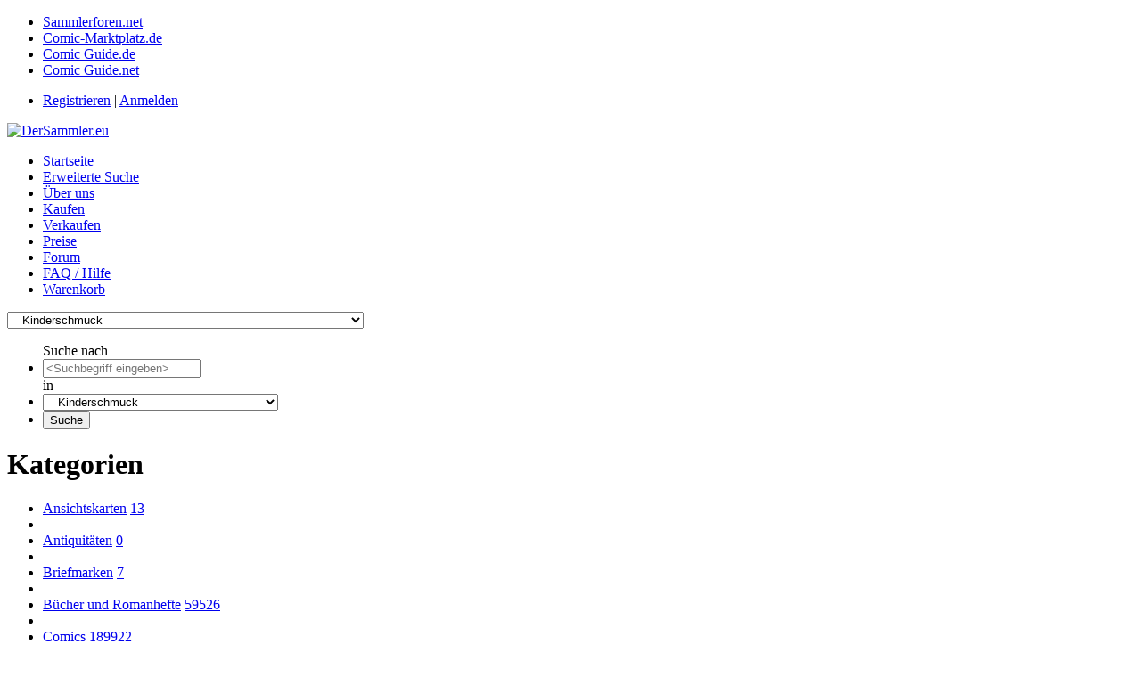

--- FILE ---
content_type: text/html; charset=UTF-8
request_url: https://www.dersammler.eu/cat/375/Kinderschmuck.html
body_size: 12322
content:
<?xml version="1.0" encoding="utf-8"?>
<!DOCTYPE html PUBLIC "-//W3C//DTD XHTML 1.1//EN" "http://www.w3.org/TR/xhtml11/DTD/xhtml11.dtd">
<html xmlns="http://www.w3.org/1999/xhtml">
<head><base href="https://www.dersammler.eu/" />
      <title>Kinderschmuck</title>
      <meta http-equiv="Content-Type" content="text/html; charset=utf-8" />
    <meta http-equiv="Content-Style-Type" content="text/css" />
    <meta name="Description" content="Der Marktplatz für Sammler. Kaufen, verkaufen und suchen Sie alles was Sie sammeln können, von Ansichtskarten und Comics über Bücher und Münzen bis zu Schmuck, Zeitungen und Zeitschriften." />
    <meta name="Keywords" content="Ansichtskarten, Antiquitäten, Briefmarken, Bücher, Romanhefte, Comics, Figuren, Film, DVD's, Hörspiele, Hörbücher, Kunst, Modellbau, Münzen, Musik, Porzellan, Reklame, Sammelbilder, Spiele, Spielzeug, Trading Cards, Telefonkarten, Überraschungseier, Uhren, Schmuck, Zeitungen, Zeitschriften" />
    <script type='text/javascript' src='js/prototype.js'></script>
<script type='text/javascript' src='geo_templates/default/external/js/main.js'></script>

<script type='text/javascript'>
	//<![CDATA[
	//initialize things for the page
	Event.observe(window, 'load', function () {
		geoUtil.runHeartbeat = true;
		
		geoUtil.init();
	});
	//]]>
</script>
    
    <!--  This loads the RSS feed  -->
    <link rel="alternate" type="application/rss+xml" title="Newest Listing Feed" href="rss_listings.php" />

        <link href="geo_templates/der_sammler/external/css/theme_styles.css" rel="stylesheet" type="text/css" />

<!-- Facebook Pixel Code -->
<script>
  !function(f,b,e,v,n,t,s)
  ;
  if(!f._fbq)f._fbq=n;n.push=n;n.loaded=!0;n.version='2.0';
  n.queue=[];t=b.createElement(e);t.async=!0;
  t.src=v;s=b.getElementsByTagName(e)[0];
  s.parentNode.insertBefore(t,s)}(window, document,'script',
  'https://connect.facebook.net/en_US/fbevents.js');
  fbq('init', '564121504225426');
  fbq('track', 'PageView');
</script>
<noscript><img height="1" width="1" style="display:none"
  src="https://www.facebook.com/tr?id=564121504225426&ev=PageView&noscript=1"
/></noscript>
<!-- End Facebook Pixel Code -->

</head>
<body>
<div class="outer_shell">
    <!--start topbar-->
  <div id="topbar">
    <div id="partnerlinks">
      <ul>
        <li><a href="http://www.sammlerforen.net" target="_blank">Sammlerforen.net</a></li>
        <li><a href="http://www.comicmarktplatz.de">Comic-Marktplatz.de</a></li>
        <li><a href="http://www.comicguide.de" target="_blank">Comic Guide.de</a></li>
        <li><a href="http://www.comicguide.net" target="_blank">Comic Guide.net</a></li>
      </ul>
    </div>
    <div id="topbar_wrap">
      <ul id="extra_links">
        <!--start login/registration-->
        <li>
                                  <a href="register.php">Registrieren</a> | <a href="login">Anmelden</a>
                  </li>
      </ul>
    </div>
  </div>

<!-- START HEADER -->


<div id="header">

  <div id="top_banner">
    <a href="index.php" id="header_logo" title="Der Sammler">
      <img src="geo_templates/der_sammler/external/images/dersammler.png" alt="DerSammler.eu" title="DerSammler.eu" />
    </a>
   
  <!--advertising banner-->
  <div class="banner-manager">
    <script src="https://bm.dersammler.eu/banner.php?vsbmid=0&rotAufruf=1&vsbmkid=2" type="text/javascript"></script>
    <noscript>
      <iframe width="468" height="60" frameborder="0" scrolling="no" marginheight="0px" marginwidth="0px" src="https://bm.dersammler.eu/banner_inc.php?vsbmid=0&bmif=1&rotAufruf=1&vsbmkid=2">
      </iframe>
    </noscript>
  </div>
  <!-- / advertising banner-->

  </div>
</div>
<!-- END HEADER -->

<!-- START NAVIGATION -->
<div id="nav">
    <ul id="nav_bar">
        <li><a href="index.php" title="Startseite">Startseite</a></li>
        <li><a href="index.php?a=19" title="Erweiterte Suche">Erweiterte Suche</a></li>
        <li><a href="ueber-uns" title="Über uns">Über uns</a></li>
        <li><a href="kaufen" title="So funktioniert es für Käufer">Kaufen</a></li>
        <li><a href="verkaufen" title="So funktioniert es für Verkäufer">Verkaufen</a></li>
        <li><a href="preise" title="Preise">Preise</a></li>
        
        <li><a href="http://www.sammlerforen.net" target="_blank" title="Forum">Forum</a></li>
        <li><a href="hilfe" title="FAQ / Hilfe">FAQ / Hilfe</a></li>
        <li><a href="https://www.dersammler.eu/index.php?a=ap&amp;addon=shopping_cart&amp;page=shopping_cart_display1">Warenkorb</a></li>

        
    </ul>

    </ul>
    <div id="search_bar">
        <div id="search_inner">
            <div class="element">
	<select name="category_quick_nav0" id="category_quick_nav0"
		 onchange="location.href = 'https://www.dersammler.eu/index.php?a=5&amp;b=' + this.options[this.selectedIndex].value;" class="field">
			 		<option value="0">Alle Kategorien</option>
	 		 		<option value="24">Ansichtskarten</option>
	 		 		<option value="43">&nbsp;&nbsp;&nbsp;Deutschland</option>
	 		 		<option value="49">&nbsp;&nbsp;&nbsp;&nbsp;&nbsp;&nbsp;Baden-Württemberg</option>
	 		 		<option value="50">&nbsp;&nbsp;&nbsp;&nbsp;&nbsp;&nbsp;Bayern</option>
	 		 		<option value="51">&nbsp;&nbsp;&nbsp;&nbsp;&nbsp;&nbsp;Berlin</option>
	 		 		<option value="52">&nbsp;&nbsp;&nbsp;&nbsp;&nbsp;&nbsp;Brandenburg</option>
	 		 		<option value="53">&nbsp;&nbsp;&nbsp;&nbsp;&nbsp;&nbsp;Bremen</option>
	 		 		<option value="54">&nbsp;&nbsp;&nbsp;&nbsp;&nbsp;&nbsp;Hamburg</option>
	 		 		<option value="55">&nbsp;&nbsp;&nbsp;&nbsp;&nbsp;&nbsp;Hessen</option>
	 		 		<option value="56">&nbsp;&nbsp;&nbsp;&nbsp;&nbsp;&nbsp;Mecklenburg-Vorpommern</option>
	 		 		<option value="57">&nbsp;&nbsp;&nbsp;&nbsp;&nbsp;&nbsp;Niedersachsen</option>
	 		 		<option value="58">&nbsp;&nbsp;&nbsp;&nbsp;&nbsp;&nbsp;Nordrhein-Westfalen</option>
	 		 		<option value="59">&nbsp;&nbsp;&nbsp;&nbsp;&nbsp;&nbsp;Rheinland-Pfalz</option>
	 		 		<option value="60">&nbsp;&nbsp;&nbsp;&nbsp;&nbsp;&nbsp;Saarland</option>
	 		 		<option value="61">&nbsp;&nbsp;&nbsp;&nbsp;&nbsp;&nbsp;Sachsen</option>
	 		 		<option value="62">&nbsp;&nbsp;&nbsp;&nbsp;&nbsp;&nbsp;Sachsen-Anhalt</option>
	 		 		<option value="63">&nbsp;&nbsp;&nbsp;&nbsp;&nbsp;&nbsp;Schleswig-Holstein</option>
	 		 		<option value="64">&nbsp;&nbsp;&nbsp;&nbsp;&nbsp;&nbsp;Thüringen</option>
	 		 		<option value="44">&nbsp;&nbsp;&nbsp;Österreich</option>
	 		 		<option value="45">&nbsp;&nbsp;&nbsp;Schweiz</option>
	 		 		<option value="46">&nbsp;&nbsp;&nbsp;Europa</option>
	 		 		<option value="65">&nbsp;&nbsp;&nbsp;&nbsp;&nbsp;&nbsp;Benelux-Länder</option>
	 		 		<option value="66">&nbsp;&nbsp;&nbsp;&nbsp;&nbsp;&nbsp;Nord-Europa</option>
	 		 		<option value="67">&nbsp;&nbsp;&nbsp;&nbsp;&nbsp;&nbsp;Süd-Europa</option>
	 		 		<option value="47">&nbsp;&nbsp;&nbsp;Restliche Welt</option>
	 		 		<option value="68">&nbsp;&nbsp;&nbsp;&nbsp;&nbsp;&nbsp;Afrika</option>
	 		 		<option value="69">&nbsp;&nbsp;&nbsp;&nbsp;&nbsp;&nbsp;Asien</option>
	 		 		<option value="70">&nbsp;&nbsp;&nbsp;&nbsp;&nbsp;&nbsp;Australien</option>
	 		 		<option value="71">&nbsp;&nbsp;&nbsp;&nbsp;&nbsp;&nbsp;Nord-Amerika</option>
	 		 		<option value="72">&nbsp;&nbsp;&nbsp;&nbsp;&nbsp;&nbsp;Süd-Amerika</option>
	 		 		<option value="48">&nbsp;&nbsp;&nbsp;Motive</option>
	 		 		<option value="524">&nbsp;&nbsp;&nbsp;Zubehör</option>
	 		 		<option value="508">Antiquitäten</option>
	 		 		<option value="509">&nbsp;&nbsp;&nbsp;Möbel</option>
	 		 		<option value="25">Briefmarken</option>
	 		 		<option value="73">&nbsp;&nbsp;&nbsp;Vorphilatelie (vor 1848)</option>
	 		 		<option value="74">&nbsp;&nbsp;&nbsp;Deutschland</option>
	 		 		<option value="86">&nbsp;&nbsp;&nbsp;&nbsp;&nbsp;&nbsp;Deutsche Stadtstaaten, Herzogtümer, Königreiche 1848-1872</option>
	 		 		<option value="87">&nbsp;&nbsp;&nbsp;&nbsp;&nbsp;&nbsp;Deutsches Reich von 1872 bis 1918</option>
	 		 		<option value="88">&nbsp;&nbsp;&nbsp;&nbsp;&nbsp;&nbsp;Deutsche Kolonien von 1884 bis 1918</option>
	 		 		<option value="89">&nbsp;&nbsp;&nbsp;&nbsp;&nbsp;&nbsp;Deutsche Besetzung von 1914 bis 1918</option>
	 		 		<option value="90">&nbsp;&nbsp;&nbsp;&nbsp;&nbsp;&nbsp;Deutsches Reich von 1918 bis 1945</option>
	 		 		<option value="91">&nbsp;&nbsp;&nbsp;&nbsp;&nbsp;&nbsp;Deutsche Besetzungen von 1939 bis 1945</option>
	 		 		<option value="92">&nbsp;&nbsp;&nbsp;&nbsp;&nbsp;&nbsp;Alliierte Besetzung und Gemeinschaftsausgaben 1945-1949</option>
	 		 		<option value="93">&nbsp;&nbsp;&nbsp;&nbsp;&nbsp;&nbsp;Sowjetische Besetzung von 1945 bis 1949</option>
	 		 		<option value="94">&nbsp;&nbsp;&nbsp;&nbsp;&nbsp;&nbsp;Saarland von 1947 bis 1956</option>
	 		 		<option value="95">&nbsp;&nbsp;&nbsp;&nbsp;&nbsp;&nbsp;Berlin von 1948 bis 1990</option>
	 		 		<option value="96">&nbsp;&nbsp;&nbsp;&nbsp;&nbsp;&nbsp;DDR von 1949 bis 1990</option>
	 		 		<option value="97">&nbsp;&nbsp;&nbsp;&nbsp;&nbsp;&nbsp;Bundesrepublik Deutschland von 1949 bis heute</option>
	 		 		<option value="75">&nbsp;&nbsp;&nbsp;Österreich</option>
	 		 		<option value="98">&nbsp;&nbsp;&nbsp;&nbsp;&nbsp;&nbsp;Österreich-Ungarn, K. und K., von 1867 bis 1918</option>
	 		 		<option value="99">&nbsp;&nbsp;&nbsp;&nbsp;&nbsp;&nbsp;Republik Deutsch-Österreich von 1918 bis 1919</option>
	 		 		<option value="100">&nbsp;&nbsp;&nbsp;&nbsp;&nbsp;&nbsp;Republik Österreich von 1919 bis 1938</option>
	 		 		<option value="101">&nbsp;&nbsp;&nbsp;&nbsp;&nbsp;&nbsp;Ausgaben der Allierten von Mai-November 1945</option>
	 		 		<option value="102">&nbsp;&nbsp;&nbsp;&nbsp;&nbsp;&nbsp;Republik Österreich ab 1945 bis heute</option>
	 		 		<option value="103">&nbsp;&nbsp;&nbsp;&nbsp;&nbsp;&nbsp;UNO Wien</option>
	 		 		<option value="76">&nbsp;&nbsp;&nbsp;Schweiz</option>
	 		 		<option value="104">&nbsp;&nbsp;&nbsp;&nbsp;&nbsp;&nbsp;Schweizerische Kantone von 1843 bis 1847</option>
	 		 		<option value="105">&nbsp;&nbsp;&nbsp;&nbsp;&nbsp;&nbsp;Schweizerische Bundespost von 1849 bis heute</option>
	 		 		<option value="106">&nbsp;&nbsp;&nbsp;&nbsp;&nbsp;&nbsp;UNO Genf</option>
	 		 		<option value="77">&nbsp;&nbsp;&nbsp;Europa</option>
	 		 		<option value="78">&nbsp;&nbsp;&nbsp;Afrika</option>
	 		 		<option value="79">&nbsp;&nbsp;&nbsp;Amerika</option>
	 		 		<option value="80">&nbsp;&nbsp;&nbsp;Asien</option>
	 		 		<option value="81">&nbsp;&nbsp;&nbsp;Australien</option>
	 		 		<option value="82">&nbsp;&nbsp;&nbsp;Ozeanien und Antarktis</option>
	 		 		<option value="83">&nbsp;&nbsp;&nbsp;Motive</option>
	 		 		<option value="84">&nbsp;&nbsp;&nbsp;Varia</option>
	 		 		<option value="107">&nbsp;&nbsp;&nbsp;&nbsp;&nbsp;&nbsp;Belege und Ersttagsbriefe</option>
	 		 		<option value="108">&nbsp;&nbsp;&nbsp;&nbsp;&nbsp;&nbsp;Ganzsachen</option>
	 		 		<option value="109">&nbsp;&nbsp;&nbsp;&nbsp;&nbsp;&nbsp;Kiloware</option>
	 		 		<option value="110">&nbsp;&nbsp;&nbsp;&nbsp;&nbsp;&nbsp;Lots und Sammlungen</option>
	 		 		<option value="111">&nbsp;&nbsp;&nbsp;&nbsp;&nbsp;&nbsp;Markenheftchen</option>
	 		 		<option value="112">&nbsp;&nbsp;&nbsp;&nbsp;&nbsp;&nbsp;Maximumkarten</option>
	 		 		<option value="113">&nbsp;&nbsp;&nbsp;&nbsp;&nbsp;&nbsp;Numisbriefe und –karten</option>
	 		 		<option value="114">&nbsp;&nbsp;&nbsp;&nbsp;&nbsp;&nbsp;Stempel</option>
	 		 		<option value="115">&nbsp;&nbsp;&nbsp;&nbsp;&nbsp;&nbsp;Bahn-, Flug-, Schiffs- und Zeppelinpost</option>
	 		 		<option value="85">&nbsp;&nbsp;&nbsp;Philateliezubehör</option>
	 		 		<option value="116">&nbsp;&nbsp;&nbsp;&nbsp;&nbsp;&nbsp;Alben</option>
	 		 		<option value="117">&nbsp;&nbsp;&nbsp;&nbsp;&nbsp;&nbsp;Einsteckbücher und -karten</option>
	 		 		<option value="118">&nbsp;&nbsp;&nbsp;&nbsp;&nbsp;&nbsp;Hilfs- und Prüfgeräte</option>
	 		 		<option value="119">&nbsp;&nbsp;&nbsp;&nbsp;&nbsp;&nbsp;Kataloge, Literatur und Software</option>
	 		 		<option value="120">&nbsp;&nbsp;&nbsp;&nbsp;&nbsp;&nbsp;Vordrucke</option>
	 		 		<option value="26">Bücher und Romanhefte</option>
	 		 		<option value="121">&nbsp;&nbsp;&nbsp;Belletristik</option>
	 		 		<option value="131">&nbsp;&nbsp;&nbsp;&nbsp;&nbsp;&nbsp;Esoterik</option>
	 		 		<option value="132">&nbsp;&nbsp;&nbsp;&nbsp;&nbsp;&nbsp;Fantasy</option>
	 		 		<option value="133">&nbsp;&nbsp;&nbsp;&nbsp;&nbsp;&nbsp;Gedichte</option>
	 		 		<option value="134">&nbsp;&nbsp;&nbsp;&nbsp;&nbsp;&nbsp;Horror</option>
	 		 		<option value="135">&nbsp;&nbsp;&nbsp;&nbsp;&nbsp;&nbsp;Humor / Satire</option>
	 		 		<option value="136">&nbsp;&nbsp;&nbsp;&nbsp;&nbsp;&nbsp;Krimi / Thriller</option>
	 		 		<option value="137">&nbsp;&nbsp;&nbsp;&nbsp;&nbsp;&nbsp;Kurzgeschichten</option>
	 		 		<option value="138">&nbsp;&nbsp;&nbsp;&nbsp;&nbsp;&nbsp;Märchen / Sagen</option>
	 		 		<option value="139">&nbsp;&nbsp;&nbsp;&nbsp;&nbsp;&nbsp;Science Fiction</option>
	 		 		<option value="140">&nbsp;&nbsp;&nbsp;&nbsp;&nbsp;&nbsp;Unterhaltungsliteratur</option>
	 		 		<option value="141">&nbsp;&nbsp;&nbsp;&nbsp;&nbsp;&nbsp;Western</option>
	 		 		<option value="142">&nbsp;&nbsp;&nbsp;&nbsp;&nbsp;&nbsp;Sonstiges</option>
	 		 		<option value="122">&nbsp;&nbsp;&nbsp;Computer und Internet</option>
	 		 		<option value="123">&nbsp;&nbsp;&nbsp;Kinder- und Jugendliteratur</option>
	 		 		<option value="143">&nbsp;&nbsp;&nbsp;&nbsp;&nbsp;&nbsp;Bastelbücher</option>
	 		 		<option value="144">&nbsp;&nbsp;&nbsp;&nbsp;&nbsp;&nbsp;Bilderbücher</option>
	 		 		<option value="145">&nbsp;&nbsp;&nbsp;&nbsp;&nbsp;&nbsp;Erstlesealter</option>
	 		 		<option value="146">&nbsp;&nbsp;&nbsp;&nbsp;&nbsp;&nbsp;Kinderromane (8-12)</option>
	 		 		<option value="147">&nbsp;&nbsp;&nbsp;&nbsp;&nbsp;&nbsp;Jugendromane (ab 13)</option>
	 		 		<option value="148">&nbsp;&nbsp;&nbsp;&nbsp;&nbsp;&nbsp;Klassiker</option>
	 		 		<option value="149">&nbsp;&nbsp;&nbsp;&nbsp;&nbsp;&nbsp;Märchen und Sagen</option>
	 		 		<option value="150">&nbsp;&nbsp;&nbsp;&nbsp;&nbsp;&nbsp;Reihen</option>
	 		 		<option value="151">&nbsp;&nbsp;&nbsp;&nbsp;&nbsp;&nbsp;Religiöse Bücher</option>
	 		 		<option value="152">&nbsp;&nbsp;&nbsp;&nbsp;&nbsp;&nbsp;Sachbücher</option>
	 		 		<option value="153">&nbsp;&nbsp;&nbsp;&nbsp;&nbsp;&nbsp;Spielen und Lernen</option>
	 		 		<option value="154">&nbsp;&nbsp;&nbsp;&nbsp;&nbsp;&nbsp;Tiergeschichten</option>
	 		 		<option value="155">&nbsp;&nbsp;&nbsp;&nbsp;&nbsp;&nbsp;Vorlesebücher</option>
	 		 		<option value="156">&nbsp;&nbsp;&nbsp;&nbsp;&nbsp;&nbsp;Walt Disney</option>
	 		 		<option value="157">&nbsp;&nbsp;&nbsp;&nbsp;&nbsp;&nbsp;Sonstiges</option>
	 		 		<option value="124">&nbsp;&nbsp;&nbsp;Kunst und Kultur</option>
	 		 		<option value="125">&nbsp;&nbsp;&nbsp;Nachschlagewerke</option>
	 		 		<option value="126">&nbsp;&nbsp;&nbsp;Reiseliteratur</option>
	 		 		<option value="158">&nbsp;&nbsp;&nbsp;&nbsp;&nbsp;&nbsp;Deutschland</option>
	 		 		<option value="159">&nbsp;&nbsp;&nbsp;&nbsp;&nbsp;&nbsp;Österreich</option>
	 		 		<option value="160">&nbsp;&nbsp;&nbsp;&nbsp;&nbsp;&nbsp;Schweiz</option>
	 		 		<option value="161">&nbsp;&nbsp;&nbsp;&nbsp;&nbsp;&nbsp;Europa</option>
	 		 		<option value="162">&nbsp;&nbsp;&nbsp;&nbsp;&nbsp;&nbsp;Afrika</option>
	 		 		<option value="163">&nbsp;&nbsp;&nbsp;&nbsp;&nbsp;&nbsp;Amerika</option>
	 		 		<option value="164">&nbsp;&nbsp;&nbsp;&nbsp;&nbsp;&nbsp;Asien</option>
	 		 		<option value="165">&nbsp;&nbsp;&nbsp;&nbsp;&nbsp;&nbsp;Australien</option>
	 		 		<option value="127">&nbsp;&nbsp;&nbsp;Sachbücher und Ratgeber</option>
	 		 		<option value="128">&nbsp;&nbsp;&nbsp;Fremdsprachige Bücher</option>
	 		 		<option value="166">&nbsp;&nbsp;&nbsp;&nbsp;&nbsp;&nbsp;englisch</option>
	 		 		<option value="167">&nbsp;&nbsp;&nbsp;&nbsp;&nbsp;&nbsp;französisch</option>
	 		 		<option value="168">&nbsp;&nbsp;&nbsp;&nbsp;&nbsp;&nbsp;Sonstige Sprachen</option>
	 		 		<option value="129">&nbsp;&nbsp;&nbsp;Romanhefte</option>
	 		 		<option value="169">&nbsp;&nbsp;&nbsp;&nbsp;&nbsp;&nbsp;bis 1945</option>
	 		 		<option value="170">&nbsp;&nbsp;&nbsp;&nbsp;&nbsp;&nbsp;ab 1945</option>
	 		 		<option value="577">&nbsp;&nbsp;&nbsp;Romantaschenbücher</option>
	 		 		<option value="130">&nbsp;&nbsp;&nbsp;Sonstiges</option>
	 		 		<option value="576">&nbsp;&nbsp;&nbsp;&nbsp;&nbsp;&nbsp;Leihbücher</option>
	 		 		<option value="525">&nbsp;&nbsp;&nbsp;Zubehör</option>
	 		 		<option value="1">Comics</option>
	 		 		<option value="2">&nbsp;&nbsp;&nbsp;Deutsche Comics</option>
	 		 		<option value="534">&nbsp;&nbsp;&nbsp;&nbsp;&nbsp;&nbsp;Bastei</option>
	 		 		<option value="545">&nbsp;&nbsp;&nbsp;&nbsp;&nbsp;&nbsp;BSV / Williams</option>
	 		 		<option value="6">&nbsp;&nbsp;&nbsp;&nbsp;&nbsp;&nbsp;Carlsen</option>
	 		 		<option value="546">&nbsp;&nbsp;&nbsp;&nbsp;&nbsp;&nbsp;Condor</option>
	 		 		<option value="7">&nbsp;&nbsp;&nbsp;&nbsp;&nbsp;&nbsp;DDR-Comics</option>
	 		 		<option value="8">&nbsp;&nbsp;&nbsp;&nbsp;&nbsp;&nbsp;Disney</option>
	 		 		<option value="9">&nbsp;&nbsp;&nbsp;&nbsp;&nbsp;&nbsp;Ehapa / Feest</option>
	 		 		<option value="535">&nbsp;&nbsp;&nbsp;&nbsp;&nbsp;&nbsp;Hethke</option>
	 		 		<option value="17">&nbsp;&nbsp;&nbsp;&nbsp;&nbsp;&nbsp;Independent</option>
	 		 		<option value="10">&nbsp;&nbsp;&nbsp;&nbsp;&nbsp;&nbsp;Kauka</option>
	 		 		<option value="536">&nbsp;&nbsp;&nbsp;&nbsp;&nbsp;&nbsp;Lehning & Co. / Piccolos</option>
	 		 		<option value="11">&nbsp;&nbsp;&nbsp;&nbsp;&nbsp;&nbsp;Manga und Anime</option>
	 		 		<option value="12">&nbsp;&nbsp;&nbsp;&nbsp;&nbsp;&nbsp;Panini / Dino</option>
	 		 		<option value="528">&nbsp;&nbsp;&nbsp;&nbsp;&nbsp;&nbsp;Sammelbände</option>
	 		 		<option value="537">&nbsp;&nbsp;&nbsp;&nbsp;&nbsp;&nbsp;Splitter</option>
	 		 		<option value="529">&nbsp;&nbsp;&nbsp;&nbsp;&nbsp;&nbsp;Vorkriegscomics</option>
	 		 		<option value="530">&nbsp;&nbsp;&nbsp;&nbsp;&nbsp;&nbsp;Werbecomics</option>
	 		 		<option value="547">&nbsp;&nbsp;&nbsp;&nbsp;&nbsp;&nbsp;Bildbände und Artbooks</option>
	 		 		<option value="13">&nbsp;&nbsp;&nbsp;&nbsp;&nbsp;&nbsp;Sekundärliteratur</option>
	 		 		<option value="14">&nbsp;&nbsp;&nbsp;&nbsp;&nbsp;&nbsp;Sonstiges</option>
	 		 		<option value="3">&nbsp;&nbsp;&nbsp;Internationale Comics</option>
	 		 		<option value="15">&nbsp;&nbsp;&nbsp;&nbsp;&nbsp;&nbsp;DC</option>
	 		 		<option value="16">&nbsp;&nbsp;&nbsp;&nbsp;&nbsp;&nbsp;Disney</option>
	 		 		<option value="18">&nbsp;&nbsp;&nbsp;&nbsp;&nbsp;&nbsp;Franco-belgische Comics</option>
	 		 		<option value="19">&nbsp;&nbsp;&nbsp;&nbsp;&nbsp;&nbsp;Independent</option>
	 		 		<option value="20">&nbsp;&nbsp;&nbsp;&nbsp;&nbsp;&nbsp;Manga und Anime</option>
	 		 		<option value="21">&nbsp;&nbsp;&nbsp;&nbsp;&nbsp;&nbsp;Marvel</option>
	 		 		<option value="22">&nbsp;&nbsp;&nbsp;&nbsp;&nbsp;&nbsp;Sekundärliteratur</option>
	 		 		<option value="23">&nbsp;&nbsp;&nbsp;&nbsp;&nbsp;&nbsp;Sonstiges</option>
	 		 		<option value="4">&nbsp;&nbsp;&nbsp;Drucke</option>
	 		 		<option value="5">&nbsp;&nbsp;&nbsp;Originalzeichnungen</option>
	 		 		<option value="548">&nbsp;&nbsp;&nbsp;Zubehör</option>
	 		 		<option value="27">Figuren und Merchandise</option>
	 		 		<option value="171">&nbsp;&nbsp;&nbsp;Comicfiguren</option>
	 		 		<option value="172">&nbsp;&nbsp;&nbsp;Filmfiguren</option>
	 		 		<option value="173">&nbsp;&nbsp;&nbsp;Sportfiguren</option>
	 		 		<option value="174">&nbsp;&nbsp;&nbsp;Werbefiguren</option>
	 		 		<option value="175">&nbsp;&nbsp;&nbsp;Zinnfiguren</option>
	 		 		<option value="176">&nbsp;&nbsp;&nbsp;Sonstiges</option>
	 		 		<option value="549">&nbsp;&nbsp;&nbsp;Zubehör</option>
	 		 		<option value="28">Film und DVD</option>
	 		 		<option value="177">&nbsp;&nbsp;&nbsp;DVD / Blu-Ray</option>
	 		 		<option value="181">&nbsp;&nbsp;&nbsp;&nbsp;&nbsp;&nbsp;Action / Abenteuer</option>
	 		 		<option value="185">&nbsp;&nbsp;&nbsp;&nbsp;&nbsp;&nbsp;Dokumentation</option>
	 		 		<option value="186">&nbsp;&nbsp;&nbsp;&nbsp;&nbsp;&nbsp;Drama</option>
	 		 		<option value="522">&nbsp;&nbsp;&nbsp;&nbsp;&nbsp;&nbsp;Erotik</option>
	 		 		<option value="182">&nbsp;&nbsp;&nbsp;&nbsp;&nbsp;&nbsp;Fantasy / Mystery</option>
	 		 		<option value="187">&nbsp;&nbsp;&nbsp;&nbsp;&nbsp;&nbsp;Horror</option>
	 		 		<option value="183">&nbsp;&nbsp;&nbsp;&nbsp;&nbsp;&nbsp;Humor</option>
	 		 		<option value="184">&nbsp;&nbsp;&nbsp;&nbsp;&nbsp;&nbsp;Krimi / Thriller</option>
	 		 		<option value="188">&nbsp;&nbsp;&nbsp;&nbsp;&nbsp;&nbsp;Musik / Musical</option>
	 		 		<option value="189">&nbsp;&nbsp;&nbsp;&nbsp;&nbsp;&nbsp;Science Fiction</option>
	 		 		<option value="190">&nbsp;&nbsp;&nbsp;&nbsp;&nbsp;&nbsp;TV-Serien</option>
	 		 		<option value="526">&nbsp;&nbsp;&nbsp;&nbsp;&nbsp;&nbsp;Western</option>
	 		 		<option value="191">&nbsp;&nbsp;&nbsp;&nbsp;&nbsp;&nbsp;Zeichentrick / Anime</option>
	 		 		<option value="192">&nbsp;&nbsp;&nbsp;&nbsp;&nbsp;&nbsp;Sonstiges</option>
	 		 		<option value="178">&nbsp;&nbsp;&nbsp;Video</option>
	 		 		<option value="193">&nbsp;&nbsp;&nbsp;&nbsp;&nbsp;&nbsp;Action / Abenteuer</option>
	 		 		<option value="197">&nbsp;&nbsp;&nbsp;&nbsp;&nbsp;&nbsp;Dokumentation</option>
	 		 		<option value="198">&nbsp;&nbsp;&nbsp;&nbsp;&nbsp;&nbsp;Drama</option>
	 		 		<option value="523">&nbsp;&nbsp;&nbsp;&nbsp;&nbsp;&nbsp;Erotik</option>
	 		 		<option value="194">&nbsp;&nbsp;&nbsp;&nbsp;&nbsp;&nbsp;Fantasy / Mystery</option>
	 		 		<option value="199">&nbsp;&nbsp;&nbsp;&nbsp;&nbsp;&nbsp;Horror</option>
	 		 		<option value="195">&nbsp;&nbsp;&nbsp;&nbsp;&nbsp;&nbsp;Humor</option>
	 		 		<option value="196">&nbsp;&nbsp;&nbsp;&nbsp;&nbsp;&nbsp;Krimi / Thriller</option>
	 		 		<option value="200">&nbsp;&nbsp;&nbsp;&nbsp;&nbsp;&nbsp;Musik / Musical</option>
	 		 		<option value="201">&nbsp;&nbsp;&nbsp;&nbsp;&nbsp;&nbsp;Science Fiction</option>
	 		 		<option value="202">&nbsp;&nbsp;&nbsp;&nbsp;&nbsp;&nbsp;TV-Serien</option>
	 		 		<option value="527">&nbsp;&nbsp;&nbsp;&nbsp;&nbsp;&nbsp;Western</option>
	 		 		<option value="203">&nbsp;&nbsp;&nbsp;&nbsp;&nbsp;&nbsp;Zeichentrick / Anime</option>
	 		 		<option value="204">&nbsp;&nbsp;&nbsp;&nbsp;&nbsp;&nbsp;Sonstiges</option>
	 		 		<option value="179">&nbsp;&nbsp;&nbsp;Fanartikel</option>
	 		 		<option value="205">&nbsp;&nbsp;&nbsp;&nbsp;&nbsp;&nbsp;Filmplakate</option>
	 		 		<option value="206">&nbsp;&nbsp;&nbsp;&nbsp;&nbsp;&nbsp;Fotos</option>
	 		 		<option value="207">&nbsp;&nbsp;&nbsp;&nbsp;&nbsp;&nbsp;Aufsteller</option>
	 		 		<option value="208">&nbsp;&nbsp;&nbsp;&nbsp;&nbsp;&nbsp;Filmprogramme</option>
	 		 		<option value="209">&nbsp;&nbsp;&nbsp;&nbsp;&nbsp;&nbsp;Sonstiges</option>
	 		 		<option value="180">&nbsp;&nbsp;&nbsp;Sonstiges</option>
	 		 		<option value="550">&nbsp;&nbsp;&nbsp;Zubehör</option>
	 		 		<option value="29">Hörspiele und Hörbücher</option>
	 		 		<option value="538">&nbsp;&nbsp;&nbsp;CD's</option>
	 		 		<option value="211">&nbsp;&nbsp;&nbsp;&nbsp;&nbsp;&nbsp;Comedy / Kabarett</option>
	 		 		<option value="212">&nbsp;&nbsp;&nbsp;&nbsp;&nbsp;&nbsp;Fantasy</option>
	 		 		<option value="216">&nbsp;&nbsp;&nbsp;&nbsp;&nbsp;&nbsp;Kinder- und Jugend-Hörspiele</option>
	 		 		<option value="217">&nbsp;&nbsp;&nbsp;&nbsp;&nbsp;&nbsp;Krimi</option>
	 		 		<option value="218">&nbsp;&nbsp;&nbsp;&nbsp;&nbsp;&nbsp;Roman / Film</option>
	 		 		<option value="219">&nbsp;&nbsp;&nbsp;&nbsp;&nbsp;&nbsp;Sachtitel / Weiterbildung</option>
	 		 		<option value="220">&nbsp;&nbsp;&nbsp;&nbsp;&nbsp;&nbsp;Science Fiction</option>
	 		 		<option value="221">&nbsp;&nbsp;&nbsp;&nbsp;&nbsp;&nbsp;Sonstiges</option>
	 		 		<option value="539">&nbsp;&nbsp;&nbsp;Kassetten</option>
	 		 		<option value="210">&nbsp;&nbsp;&nbsp;&nbsp;&nbsp;&nbsp;Comedy / Kabarett</option>
	 		 		<option value="213">&nbsp;&nbsp;&nbsp;&nbsp;&nbsp;&nbsp;Fantasy</option>
	 		 		<option value="214">&nbsp;&nbsp;&nbsp;&nbsp;&nbsp;&nbsp;Kinder- und Jugend-Hörspiele</option>
	 		 		<option value="215">&nbsp;&nbsp;&nbsp;&nbsp;&nbsp;&nbsp;Krimi</option>
	 		 		<option value="540">&nbsp;&nbsp;&nbsp;&nbsp;&nbsp;&nbsp;Roman / Film</option>
	 		 		<option value="541">&nbsp;&nbsp;&nbsp;&nbsp;&nbsp;&nbsp;Sachtitel / Weiterbildung</option>
	 		 		<option value="542">&nbsp;&nbsp;&nbsp;&nbsp;&nbsp;&nbsp;Science Fiction</option>
	 		 		<option value="543">&nbsp;&nbsp;&nbsp;&nbsp;&nbsp;&nbsp;Sonstiges</option>
	 		 		<option value="567">&nbsp;&nbsp;&nbsp;Schallplatten</option>
	 		 		<option value="568">&nbsp;&nbsp;&nbsp;&nbsp;&nbsp;&nbsp;Comedy / Kabarett</option>
	 		 		<option value="569">&nbsp;&nbsp;&nbsp;&nbsp;&nbsp;&nbsp;Fantasy</option>
	 		 		<option value="570">&nbsp;&nbsp;&nbsp;&nbsp;&nbsp;&nbsp;Kinder- und Jugend-Hörspiele</option>
	 		 		<option value="571">&nbsp;&nbsp;&nbsp;&nbsp;&nbsp;&nbsp;Krimi</option>
	 		 		<option value="572">&nbsp;&nbsp;&nbsp;&nbsp;&nbsp;&nbsp;Roman / Film</option>
	 		 		<option value="573">&nbsp;&nbsp;&nbsp;&nbsp;&nbsp;&nbsp;Sachtitel / Weiterbildung</option>
	 		 		<option value="574">&nbsp;&nbsp;&nbsp;&nbsp;&nbsp;&nbsp;Science Fiction</option>
	 		 		<option value="575">&nbsp;&nbsp;&nbsp;&nbsp;&nbsp;&nbsp;Sonstiges</option>
	 		 		<option value="544">&nbsp;&nbsp;&nbsp;Sonstige Formate</option>
	 		 		<option value="551">&nbsp;&nbsp;&nbsp;Zubehör</option>
	 		 		<option value="580">Klemmbausteine</option>
	 		 		<option value="581">&nbsp;&nbsp;&nbsp;Lego</option>
	 		 		<option value="584">&nbsp;&nbsp;&nbsp;BlueBrixx</option>
	 		 		<option value="585">&nbsp;&nbsp;&nbsp;Cobi</option>
	 		 		<option value="583">&nbsp;&nbsp;&nbsp;Sonstiges</option>
	 		 		<option value="582">&nbsp;&nbsp;&nbsp;Zubehör</option>
	 		 		<option value="510">Kunst</option>
	 		 		<option value="511">&nbsp;&nbsp;&nbsp;Bilder</option>
	 		 		<option value="513">&nbsp;&nbsp;&nbsp;&nbsp;&nbsp;&nbsp;Drucke</option>
	 		 		<option value="514">&nbsp;&nbsp;&nbsp;&nbsp;&nbsp;&nbsp;Gemälde</option>
	 		 		<option value="515">&nbsp;&nbsp;&nbsp;&nbsp;&nbsp;&nbsp;Stiche</option>
	 		 		<option value="512">&nbsp;&nbsp;&nbsp;Skulpturen</option>
	 		 		<option value="30">Modellbau</option>
	 		 		<option value="222">&nbsp;&nbsp;&nbsp;Bausätze</option>
	 		 		<option value="231">&nbsp;&nbsp;&nbsp;&nbsp;&nbsp;&nbsp;Holzmodelle</option>
	 		 		<option value="232">&nbsp;&nbsp;&nbsp;&nbsp;&nbsp;&nbsp;Metallmodelle</option>
	 		 		<option value="233">&nbsp;&nbsp;&nbsp;&nbsp;&nbsp;&nbsp;Papiermodelle</option>
	 		 		<option value="234">&nbsp;&nbsp;&nbsp;&nbsp;&nbsp;&nbsp;Plastikmodelle</option>
	 		 		<option value="223">&nbsp;&nbsp;&nbsp;Eisenbahnen</option>
	 		 		<option value="235">&nbsp;&nbsp;&nbsp;&nbsp;&nbsp;&nbsp;Schmalspur Nm bis 0m</option>
	 		 		<option value="236">&nbsp;&nbsp;&nbsp;&nbsp;&nbsp;&nbsp;Spur H0</option>
	 		 		<option value="237">&nbsp;&nbsp;&nbsp;&nbsp;&nbsp;&nbsp;Spur G</option>
	 		 		<option value="238">&nbsp;&nbsp;&nbsp;&nbsp;&nbsp;&nbsp;Spur 1</option>
	 		 		<option value="239">&nbsp;&nbsp;&nbsp;&nbsp;&nbsp;&nbsp;Spur O</option>
	 		 		<option value="240">&nbsp;&nbsp;&nbsp;&nbsp;&nbsp;&nbsp;Spur N</option>
	 		 		<option value="241">&nbsp;&nbsp;&nbsp;&nbsp;&nbsp;&nbsp;Spur OH</option>
	 		 		<option value="242">&nbsp;&nbsp;&nbsp;&nbsp;&nbsp;&nbsp;Spur TT</option>
	 		 		<option value="243">&nbsp;&nbsp;&nbsp;&nbsp;&nbsp;&nbsp;Spur Z</option>
	 		 		<option value="244">&nbsp;&nbsp;&nbsp;&nbsp;&nbsp;&nbsp;Komplettpackungen</option>
	 		 		<option value="245">&nbsp;&nbsp;&nbsp;&nbsp;&nbsp;&nbsp;Sonstiges</option>
	 		 		<option value="224">&nbsp;&nbsp;&nbsp;Metallautos</option>
	 		 		<option value="246">&nbsp;&nbsp;&nbsp;&nbsp;&nbsp;&nbsp;Bburago</option>
	 		 		<option value="247">&nbsp;&nbsp;&nbsp;&nbsp;&nbsp;&nbsp;Maisto</option>
	 		 		<option value="248">&nbsp;&nbsp;&nbsp;&nbsp;&nbsp;&nbsp;Matchbox</option>
	 		 		<option value="249">&nbsp;&nbsp;&nbsp;&nbsp;&nbsp;&nbsp;Minichamp</option>
	 		 		<option value="250">&nbsp;&nbsp;&nbsp;&nbsp;&nbsp;&nbsp;Siku</option>
	 		 		<option value="251">&nbsp;&nbsp;&nbsp;&nbsp;&nbsp;&nbsp;Sonstiges</option>
	 		 		<option value="225">&nbsp;&nbsp;&nbsp;Plastikautos</option>
	 		 		<option value="252">&nbsp;&nbsp;&nbsp;&nbsp;&nbsp;&nbsp;Busch</option>
	 		 		<option value="253">&nbsp;&nbsp;&nbsp;&nbsp;&nbsp;&nbsp;Corgi</option>
	 		 		<option value="254">&nbsp;&nbsp;&nbsp;&nbsp;&nbsp;&nbsp;Herpa</option>
	 		 		<option value="255">&nbsp;&nbsp;&nbsp;&nbsp;&nbsp;&nbsp;Märklin</option>
	 		 		<option value="256">&nbsp;&nbsp;&nbsp;&nbsp;&nbsp;&nbsp;Revell</option>
	 		 		<option value="257">&nbsp;&nbsp;&nbsp;&nbsp;&nbsp;&nbsp;Schuco</option>
	 		 		<option value="258">&nbsp;&nbsp;&nbsp;&nbsp;&nbsp;&nbsp;Werbemodelle</option>
	 		 		<option value="259">&nbsp;&nbsp;&nbsp;&nbsp;&nbsp;&nbsp;Wiking</option>
	 		 		<option value="260">&nbsp;&nbsp;&nbsp;&nbsp;&nbsp;&nbsp;Sonstiges</option>
	 		 		<option value="226">&nbsp;&nbsp;&nbsp;RC-Modellbau</option>
	 		 		<option value="261">&nbsp;&nbsp;&nbsp;&nbsp;&nbsp;&nbsp;Autos</option>
	 		 		<option value="262">&nbsp;&nbsp;&nbsp;&nbsp;&nbsp;&nbsp;Motorflugzeuge</option>
	 		 		<option value="263">&nbsp;&nbsp;&nbsp;&nbsp;&nbsp;&nbsp;Segelflugzeuge</option>
	 		 		<option value="264">&nbsp;&nbsp;&nbsp;&nbsp;&nbsp;&nbsp;Schiffe</option>
	 		 		<option value="265">&nbsp;&nbsp;&nbsp;&nbsp;&nbsp;&nbsp;Trucks</option>
	 		 		<option value="266">&nbsp;&nbsp;&nbsp;&nbsp;&nbsp;&nbsp;Zubehör</option>
	 		 		<option value="227">&nbsp;&nbsp;&nbsp;Rennbahnen und Slotcars</option>
	 		 		<option value="267">&nbsp;&nbsp;&nbsp;&nbsp;&nbsp;&nbsp;Autos</option>
	 		 		<option value="268">&nbsp;&nbsp;&nbsp;&nbsp;&nbsp;&nbsp;Bahnen</option>
	 		 		<option value="269">&nbsp;&nbsp;&nbsp;&nbsp;&nbsp;&nbsp;Zubehör</option>
	 		 		<option value="228">&nbsp;&nbsp;&nbsp;Standmodelle</option>
	 		 		<option value="270">&nbsp;&nbsp;&nbsp;&nbsp;&nbsp;&nbsp;Dampfmaschinen</option>
	 		 		<option value="271">&nbsp;&nbsp;&nbsp;&nbsp;&nbsp;&nbsp;Fahrzeuge</option>
	 		 		<option value="272">&nbsp;&nbsp;&nbsp;&nbsp;&nbsp;&nbsp;Figuren</option>
	 		 		<option value="273">&nbsp;&nbsp;&nbsp;&nbsp;&nbsp;&nbsp;Flugzeuge</option>
	 		 		<option value="274">&nbsp;&nbsp;&nbsp;&nbsp;&nbsp;&nbsp;Ketten- und Militärfahrzeuge</option>
	 		 		<option value="275">&nbsp;&nbsp;&nbsp;&nbsp;&nbsp;&nbsp;Schiffe</option>
	 		 		<option value="229">&nbsp;&nbsp;&nbsp;Werkzeug und Zubehör</option>
	 		 		<option value="276">&nbsp;&nbsp;&nbsp;&nbsp;&nbsp;&nbsp;Airbrush</option>
	 		 		<option value="277">&nbsp;&nbsp;&nbsp;&nbsp;&nbsp;&nbsp;Literatur</option>
	 		 		<option value="278">&nbsp;&nbsp;&nbsp;&nbsp;&nbsp;&nbsp;Materialien</option>
	 		 		<option value="279">&nbsp;&nbsp;&nbsp;&nbsp;&nbsp;&nbsp;Werkzeug</option>
	 		 		<option value="230">&nbsp;&nbsp;&nbsp;Sonstiges</option>
	 		 		<option value="31">Münzen</option>
	 		 		<option value="280">&nbsp;&nbsp;&nbsp;Münzen Altertum und Mittelalter</option>
	 		 		<option value="281">&nbsp;&nbsp;&nbsp;Münzen Deutschland</option>
	 		 		<option value="295">&nbsp;&nbsp;&nbsp;&nbsp;&nbsp;&nbsp;1871 bis 1945, Deutsches Reich</option>
	 		 		<option value="296">&nbsp;&nbsp;&nbsp;&nbsp;&nbsp;&nbsp;1945 bis 1949, Deutschland</option>
	 		 		<option value="297">&nbsp;&nbsp;&nbsp;&nbsp;&nbsp;&nbsp;1949 bis 1990, DDR</option>
	 		 		<option value="298">&nbsp;&nbsp;&nbsp;&nbsp;&nbsp;&nbsp;1949 bis 2002, BRD vor Euro-Einführung</option>
	 		 		<option value="299">&nbsp;&nbsp;&nbsp;&nbsp;&nbsp;&nbsp;2003 bis heute, BRD nach Euro-Einführung</option>
	 		 		<option value="282">&nbsp;&nbsp;&nbsp;Münzen Österreich</option>
	 		 		<option value="300">&nbsp;&nbsp;&nbsp;&nbsp;&nbsp;&nbsp;Vor Euro-Einführung</option>
	 		 		<option value="301">&nbsp;&nbsp;&nbsp;&nbsp;&nbsp;&nbsp;Nach Euro-Einführung</option>
	 		 		<option value="283">&nbsp;&nbsp;&nbsp;Münzen Schweiz</option>
	 		 		<option value="302">&nbsp;&nbsp;&nbsp;&nbsp;&nbsp;&nbsp;Vor 1849</option>
	 		 		<option value="303">&nbsp;&nbsp;&nbsp;&nbsp;&nbsp;&nbsp;Nach 1850</option>
	 		 		<option value="284">&nbsp;&nbsp;&nbsp;Münzen Europa</option>
	 		 		<option value="285">&nbsp;&nbsp;&nbsp;Münzen Afrika</option>
	 		 		<option value="286">&nbsp;&nbsp;&nbsp;Münzen Amerika</option>
	 		 		<option value="304">&nbsp;&nbsp;&nbsp;&nbsp;&nbsp;&nbsp;Kanada</option>
	 		 		<option value="305">&nbsp;&nbsp;&nbsp;&nbsp;&nbsp;&nbsp;Mexiko und Karibik</option>
	 		 		<option value="306">&nbsp;&nbsp;&nbsp;&nbsp;&nbsp;&nbsp;Mittel- und Südamerika</option>
	 		 		<option value="307">&nbsp;&nbsp;&nbsp;&nbsp;&nbsp;&nbsp;USA</option>
	 		 		<option value="287">&nbsp;&nbsp;&nbsp;Münzen Arabische Staaten</option>
	 		 		<option value="288">&nbsp;&nbsp;&nbsp;Münzen Asien</option>
	 		 		<option value="289">&nbsp;&nbsp;&nbsp;Münzen Australien und Ozeanien</option>
	 		 		<option value="290">&nbsp;&nbsp;&nbsp;Münzen Motive und Anlagen</option>
	 		 		<option value="308">&nbsp;&nbsp;&nbsp;&nbsp;&nbsp;&nbsp;Olympia</option>
	 		 		<option value="309">&nbsp;&nbsp;&nbsp;&nbsp;&nbsp;&nbsp;Raumfahrt</option>
	 		 		<option value="310">&nbsp;&nbsp;&nbsp;&nbsp;&nbsp;&nbsp;Sammlungen</option>
	 		 		<option value="311">&nbsp;&nbsp;&nbsp;&nbsp;&nbsp;&nbsp;Sport</option>
	 		 		<option value="312">&nbsp;&nbsp;&nbsp;&nbsp;&nbsp;&nbsp;Tiere</option>
	 		 		<option value="313">&nbsp;&nbsp;&nbsp;&nbsp;&nbsp;&nbsp;Verkehrsmittel</option>
	 		 		<option value="314">&nbsp;&nbsp;&nbsp;&nbsp;&nbsp;&nbsp;Wertanlagen</option>
	 		 		<option value="315">&nbsp;&nbsp;&nbsp;&nbsp;&nbsp;&nbsp;WWF</option>
	 		 		<option value="291">&nbsp;&nbsp;&nbsp;Medaillen</option>
	 		 		<option value="292">&nbsp;&nbsp;&nbsp;Papiergeld</option>
	 		 		<option value="316">&nbsp;&nbsp;&nbsp;&nbsp;&nbsp;&nbsp;Europa</option>
	 		 		<option value="317">&nbsp;&nbsp;&nbsp;&nbsp;&nbsp;&nbsp;Afrika</option>
	 		 		<option value="318">&nbsp;&nbsp;&nbsp;&nbsp;&nbsp;&nbsp;Amerika</option>
	 		 		<option value="319">&nbsp;&nbsp;&nbsp;&nbsp;&nbsp;&nbsp;Asien</option>
	 		 		<option value="320">&nbsp;&nbsp;&nbsp;&nbsp;&nbsp;&nbsp;Australien und Ozeanien</option>
	 		 		<option value="293">&nbsp;&nbsp;&nbsp;Historische Wertpapiere</option>
	 		 		<option value="294">&nbsp;&nbsp;&nbsp;Zubehör</option>
	 		 		<option value="321">&nbsp;&nbsp;&nbsp;&nbsp;&nbsp;&nbsp;Lagerung und Aufbewahrung</option>
	 		 		<option value="322">&nbsp;&nbsp;&nbsp;&nbsp;&nbsp;&nbsp;Literatur und Software</option>
	 		 		<option value="323">&nbsp;&nbsp;&nbsp;&nbsp;&nbsp;&nbsp;Pflege und Reinigung</option>
	 		 		<option value="32">Musik</option>
	 		 		<option value="324">&nbsp;&nbsp;&nbsp;CD's</option>
	 		 		<option value="329">&nbsp;&nbsp;&nbsp;&nbsp;&nbsp;&nbsp;Pop</option>
	 		 		<option value="330">&nbsp;&nbsp;&nbsp;&nbsp;&nbsp;&nbsp;Rock</option>
	 		 		<option value="331">&nbsp;&nbsp;&nbsp;&nbsp;&nbsp;&nbsp;Jazz</option>
	 		 		<option value="332">&nbsp;&nbsp;&nbsp;&nbsp;&nbsp;&nbsp;Klassik</option>
	 		 		<option value="333">&nbsp;&nbsp;&nbsp;&nbsp;&nbsp;&nbsp;Deutsche Interpreten</option>
	 		 		<option value="334">&nbsp;&nbsp;&nbsp;&nbsp;&nbsp;&nbsp;Soundtracks</option>
	 		 		<option value="335">&nbsp;&nbsp;&nbsp;&nbsp;&nbsp;&nbsp;Sonstiges</option>
	 		 		<option value="325">&nbsp;&nbsp;&nbsp;Schallplatten (LP's und Singles)</option>
	 		 		<option value="336">&nbsp;&nbsp;&nbsp;&nbsp;&nbsp;&nbsp;Pop</option>
	 		 		<option value="337">&nbsp;&nbsp;&nbsp;&nbsp;&nbsp;&nbsp;Rock</option>
	 		 		<option value="338">&nbsp;&nbsp;&nbsp;&nbsp;&nbsp;&nbsp;Jazz</option>
	 		 		<option value="339">&nbsp;&nbsp;&nbsp;&nbsp;&nbsp;&nbsp;Klassik</option>
	 		 		<option value="340">&nbsp;&nbsp;&nbsp;&nbsp;&nbsp;&nbsp;Deutsche Interpreten</option>
	 		 		<option value="341">&nbsp;&nbsp;&nbsp;&nbsp;&nbsp;&nbsp;Soundtracks</option>
	 		 		<option value="342">&nbsp;&nbsp;&nbsp;&nbsp;&nbsp;&nbsp;Sonstiges</option>
	 		 		<option value="326">&nbsp;&nbsp;&nbsp;Sonstige Formate</option>
	 		 		<option value="327">&nbsp;&nbsp;&nbsp;Merchandise</option>
	 		 		<option value="328">&nbsp;&nbsp;&nbsp;Zubehör</option>
	 		 		<option value="516">Porzellan</option>
	 		 		<option value="517">&nbsp;&nbsp;&nbsp;Geschirr</option>
	 		 		<option value="518">&nbsp;&nbsp;&nbsp;Sammelteller</option>
	 		 		<option value="519">&nbsp;&nbsp;&nbsp;Figuren</option>
	 		 		<option value="520">&nbsp;&nbsp;&nbsp;Kacheln</option>
	 		 		<option value="521">&nbsp;&nbsp;&nbsp;Reliefs</option>
	 		 		<option value="531">&nbsp;&nbsp;&nbsp;Vasen</option>
	 		 		<option value="33">Reklame und Werbung</option>
	 		 		<option value="34">Sammelbilder und Trading Cards</option>
	 		 		<option value="578">&nbsp;&nbsp;&nbsp;Sammelbilderalben</option>
	 		 		<option value="35">Spiele und Spielzeug</option>
	 		 		<option value="343">&nbsp;&nbsp;&nbsp;Gesellschaftsspiele</option>
	 		 		<option value="579">&nbsp;&nbsp;&nbsp;&nbsp;&nbsp;&nbsp;Kartenspiele</option>
	 		 		<option value="559">&nbsp;&nbsp;&nbsp;PC- & Videospiele</option>
	 		 		<option value="345">&nbsp;&nbsp;&nbsp;Playmobil</option>
	 		 		<option value="346">&nbsp;&nbsp;&nbsp;Stofftiere</option>
	 		 		<option value="347">&nbsp;&nbsp;&nbsp;Sonstiges</option>
	 		 		<option value="552">&nbsp;&nbsp;&nbsp;Zubehör</option>
	 		 		<option value="37">Telefonkarten</option>
	 		 		<option value="38">TV, Video und Elektronik</option>
	 		 		<option value="348">&nbsp;&nbsp;&nbsp;CD-Player</option>
	 		 		<option value="349">&nbsp;&nbsp;&nbsp;DVD-Player</option>
	 		 		<option value="350">&nbsp;&nbsp;&nbsp;Blu-Ray-Player und Rekorder</option>
	 		 		<option value="351">&nbsp;&nbsp;&nbsp;Elektronik</option>
	 		 		<option value="359">&nbsp;&nbsp;&nbsp;&nbsp;&nbsp;&nbsp;Computer & Co.</option>
	 		 		<option value="360">&nbsp;&nbsp;&nbsp;&nbsp;&nbsp;&nbsp;Foto</option>
	 		 		<option value="361">&nbsp;&nbsp;&nbsp;&nbsp;&nbsp;&nbsp;Handys / Smartphones</option>
	 		 		<option value="362">&nbsp;&nbsp;&nbsp;&nbsp;&nbsp;&nbsp;Zubehör</option>
	 		 		<option value="363">&nbsp;&nbsp;&nbsp;&nbsp;&nbsp;&nbsp;Sonstiges</option>
	 		 		<option value="352">&nbsp;&nbsp;&nbsp;Fernsehgeräte</option>
	 		 		<option value="353">&nbsp;&nbsp;&nbsp;Festplatten-Rekorder</option>
	 		 		<option value="354">&nbsp;&nbsp;&nbsp;Heimkinosysteme / Multimedia-Anlagen</option>
	 		 		<option value="355">&nbsp;&nbsp;&nbsp;HiFi-Komponenten / Stereoanlagen</option>
	 		 		<option value="356">&nbsp;&nbsp;&nbsp;Radios</option>
	 		 		<option value="560">&nbsp;&nbsp;&nbsp;Spielekonsolen</option>
	 		 		<option value="561">&nbsp;&nbsp;&nbsp;&nbsp;&nbsp;&nbsp;Atari</option>
	 		 		<option value="562">&nbsp;&nbsp;&nbsp;&nbsp;&nbsp;&nbsp;Commodore</option>
	 		 		<option value="563">&nbsp;&nbsp;&nbsp;&nbsp;&nbsp;&nbsp;Nintendo</option>
	 		 		<option value="564">&nbsp;&nbsp;&nbsp;&nbsp;&nbsp;&nbsp;PlayStation</option>
	 		 		<option value="565">&nbsp;&nbsp;&nbsp;&nbsp;&nbsp;&nbsp;Xbox</option>
	 		 		<option value="566">&nbsp;&nbsp;&nbsp;&nbsp;&nbsp;&nbsp;Sonstige</option>
	 		 		<option value="358">&nbsp;&nbsp;&nbsp;Sonstiges</option>
	 		 		<option value="357">&nbsp;&nbsp;&nbsp;Zubehör</option>
	 		 		<option value="39">Überraschungseier</option>
	 		 		<option value="364">&nbsp;&nbsp;&nbsp;Einzelfiguren</option>
	 		 		<option value="365">&nbsp;&nbsp;&nbsp;Merchandise</option>
	 		 		<option value="367">&nbsp;&nbsp;&nbsp;Sonstiges</option>
	 		 		<option value="366">&nbsp;&nbsp;&nbsp;Zubehör</option>
	 		 		<option value="40">Uhren und Schmuck</option>
	 		 		<option value="368">&nbsp;&nbsp;&nbsp;Edelstahlschmuck</option>
	 		 		<option value="390">&nbsp;&nbsp;&nbsp;&nbsp;&nbsp;&nbsp;Anhänger</option>
	 		 		<option value="391">&nbsp;&nbsp;&nbsp;&nbsp;&nbsp;&nbsp;Armbänder</option>
	 		 		<option value="392">&nbsp;&nbsp;&nbsp;&nbsp;&nbsp;&nbsp;Halsketten</option>
	 		 		<option value="393">&nbsp;&nbsp;&nbsp;&nbsp;&nbsp;&nbsp;Ohrschmuck</option>
	 		 		<option value="369">&nbsp;&nbsp;&nbsp;Edelsteine</option>
	 		 		<option value="394">&nbsp;&nbsp;&nbsp;&nbsp;&nbsp;&nbsp;Bunte Edelsteine</option>
	 		 		<option value="395">&nbsp;&nbsp;&nbsp;&nbsp;&nbsp;&nbsp;Diamanten</option>
	 		 		<option value="396">&nbsp;&nbsp;&nbsp;&nbsp;&nbsp;&nbsp;Rohedelsteine</option>
	 		 		<option value="397">&nbsp;&nbsp;&nbsp;&nbsp;&nbsp;&nbsp;Sammlungen</option>
	 		 		<option value="370">&nbsp;&nbsp;&nbsp;Folkloreschmuck</option>
	 		 		<option value="371">&nbsp;&nbsp;&nbsp;Gelb- und Weißgoldschmuck</option>
	 		 		<option value="398">&nbsp;&nbsp;&nbsp;&nbsp;&nbsp;&nbsp;Anhänger</option>
	 		 		<option value="399">&nbsp;&nbsp;&nbsp;&nbsp;&nbsp;&nbsp;Armschmuck</option>
	 		 		<option value="400">&nbsp;&nbsp;&nbsp;&nbsp;&nbsp;&nbsp;Broschen</option>
	 		 		<option value="401">&nbsp;&nbsp;&nbsp;&nbsp;&nbsp;&nbsp;Ketten</option>
	 		 		<option value="402">&nbsp;&nbsp;&nbsp;&nbsp;&nbsp;&nbsp;Ohrschmuck</option>
	 		 		<option value="403">&nbsp;&nbsp;&nbsp;&nbsp;&nbsp;&nbsp;Ringe</option>
	 		 		<option value="372">&nbsp;&nbsp;&nbsp;Herrenschmuck</option>
	 		 		<option value="404">&nbsp;&nbsp;&nbsp;&nbsp;&nbsp;&nbsp;Armbänder</option>
	 		 		<option value="405">&nbsp;&nbsp;&nbsp;&nbsp;&nbsp;&nbsp;Ketten</option>
	 		 		<option value="406">&nbsp;&nbsp;&nbsp;&nbsp;&nbsp;&nbsp;Krawattennadeln</option>
	 		 		<option value="407">&nbsp;&nbsp;&nbsp;&nbsp;&nbsp;&nbsp;Manschettenknöpfe</option>
	 		 		<option value="373">&nbsp;&nbsp;&nbsp;Hochzeitsschmuck</option>
	 		 		<option value="408">&nbsp;&nbsp;&nbsp;&nbsp;&nbsp;&nbsp;Brautschmuck</option>
	 		 		<option value="409">&nbsp;&nbsp;&nbsp;&nbsp;&nbsp;&nbsp;Trauringe</option>
	 		 		<option value="374">&nbsp;&nbsp;&nbsp;Juwelier- und Uhrmacherbedarf</option>
	 		 		<option value="410">&nbsp;&nbsp;&nbsp;&nbsp;&nbsp;&nbsp;Dekoration</option>
	 		 		<option value="411">&nbsp;&nbsp;&nbsp;&nbsp;&nbsp;&nbsp;Goldschmiedewerkzeug</option>
	 		 		<option value="412">&nbsp;&nbsp;&nbsp;&nbsp;&nbsp;&nbsp;Uhrmacherwerkzeug</option>
	 		 		<option value="413">&nbsp;&nbsp;&nbsp;&nbsp;&nbsp;&nbsp;Sonstiges</option>
	 		 		<option value="375" selected="selected">&nbsp;&nbsp;&nbsp;Kinderschmuck</option>
	 		 		<option value="376">&nbsp;&nbsp;&nbsp;Luxus-Accessoires</option>
	 		 		<option value="414">&nbsp;&nbsp;&nbsp;&nbsp;&nbsp;&nbsp;Feuerzeuge</option>
	 		 		<option value="415">&nbsp;&nbsp;&nbsp;&nbsp;&nbsp;&nbsp;Schreibwerkzeug</option>
	 		 		<option value="416">&nbsp;&nbsp;&nbsp;&nbsp;&nbsp;&nbsp;Sonstiges</option>
	 		 		<option value="377">&nbsp;&nbsp;&nbsp;Marken-Armbanduhren</option>
	 		 		<option value="417">&nbsp;&nbsp;&nbsp;&nbsp;&nbsp;&nbsp;Armani</option>
	 		 		<option value="418">&nbsp;&nbsp;&nbsp;&nbsp;&nbsp;&nbsp;Breitling</option>
	 		 		<option value="419">&nbsp;&nbsp;&nbsp;&nbsp;&nbsp;&nbsp;Citizen</option>
	 		 		<option value="420">&nbsp;&nbsp;&nbsp;&nbsp;&nbsp;&nbsp;Casio</option>
	 		 		<option value="421">&nbsp;&nbsp;&nbsp;&nbsp;&nbsp;&nbsp;Dolce & Gabbana</option>
	 		 		<option value="422">&nbsp;&nbsp;&nbsp;&nbsp;&nbsp;&nbsp;Esprit</option>
	 		 		<option value="423">&nbsp;&nbsp;&nbsp;&nbsp;&nbsp;&nbsp;Fossil</option>
	 		 		<option value="424">&nbsp;&nbsp;&nbsp;&nbsp;&nbsp;&nbsp;Guess</option>
	 		 		<option value="425">&nbsp;&nbsp;&nbsp;&nbsp;&nbsp;&nbsp;Junghans</option>
	 		 		<option value="426">&nbsp;&nbsp;&nbsp;&nbsp;&nbsp;&nbsp;Omega</option>
	 		 		<option value="427">&nbsp;&nbsp;&nbsp;&nbsp;&nbsp;&nbsp;Rolex</option>
	 		 		<option value="428">&nbsp;&nbsp;&nbsp;&nbsp;&nbsp;&nbsp;Seiko</option>
	 		 		<option value="429">&nbsp;&nbsp;&nbsp;&nbsp;&nbsp;&nbsp;Swatch</option>
	 		 		<option value="430">&nbsp;&nbsp;&nbsp;&nbsp;&nbsp;&nbsp;Sonstige</option>
	 		 		<option value="378">&nbsp;&nbsp;&nbsp;Markenschmuck</option>
	 		 		<option value="431">&nbsp;&nbsp;&nbsp;&nbsp;&nbsp;&nbsp;Charlotte</option>
	 		 		<option value="432">&nbsp;&nbsp;&nbsp;&nbsp;&nbsp;&nbsp;Fossil</option>
	 		 		<option value="433">&nbsp;&nbsp;&nbsp;&nbsp;&nbsp;&nbsp;Nomination</option>
	 		 		<option value="434">&nbsp;&nbsp;&nbsp;&nbsp;&nbsp;&nbsp;Pandora</option>
	 		 		<option value="435">&nbsp;&nbsp;&nbsp;&nbsp;&nbsp;&nbsp;Pierre Lang</option>
	 		 		<option value="436">&nbsp;&nbsp;&nbsp;&nbsp;&nbsp;&nbsp;Swarovski</option>
	 		 		<option value="437">&nbsp;&nbsp;&nbsp;&nbsp;&nbsp;&nbsp;Sonstige Marken</option>
	 		 		<option value="379">&nbsp;&nbsp;&nbsp;Modeschmuck</option>
	 		 		<option value="438">&nbsp;&nbsp;&nbsp;&nbsp;&nbsp;&nbsp;Armschmuck</option>
	 		 		<option value="439">&nbsp;&nbsp;&nbsp;&nbsp;&nbsp;&nbsp;Halsschmuck</option>
	 		 		<option value="440">&nbsp;&nbsp;&nbsp;&nbsp;&nbsp;&nbsp;Ketten</option>
	 		 		<option value="441">&nbsp;&nbsp;&nbsp;&nbsp;&nbsp;&nbsp;Ringe</option>
	 		 		<option value="380">&nbsp;&nbsp;&nbsp;Perlenschmuck</option>
	 		 		<option value="381">&nbsp;&nbsp;&nbsp;Piercingschmuck</option>
	 		 		<option value="442">&nbsp;&nbsp;&nbsp;&nbsp;&nbsp;&nbsp;Bauchnabel</option>
	 		 		<option value="443">&nbsp;&nbsp;&nbsp;&nbsp;&nbsp;&nbsp;Nase</option>
	 		 		<option value="444">&nbsp;&nbsp;&nbsp;&nbsp;&nbsp;&nbsp;Ohr</option>
	 		 		<option value="445">&nbsp;&nbsp;&nbsp;&nbsp;&nbsp;&nbsp;Zunge</option>
	 		 		<option value="382">&nbsp;&nbsp;&nbsp;Plattierter Gold- und Silberschmuck</option>
	 		 		<option value="383">&nbsp;&nbsp;&nbsp;Sammleruhren</option>
	 		 		<option value="446">&nbsp;&nbsp;&nbsp;&nbsp;&nbsp;&nbsp;Antike Armbanduhren bis 1960</option>
	 		 		<option value="447">&nbsp;&nbsp;&nbsp;&nbsp;&nbsp;&nbsp;Antike Armbanduhren nach 1960</option>
	 		 		<option value="448">&nbsp;&nbsp;&nbsp;&nbsp;&nbsp;&nbsp;Militäruhren</option>
	 		 		<option value="449">&nbsp;&nbsp;&nbsp;&nbsp;&nbsp;&nbsp;Pendeluhren</option>
	 		 		<option value="450">&nbsp;&nbsp;&nbsp;&nbsp;&nbsp;&nbsp;Taschenuhren</option>
	 		 		<option value="451">&nbsp;&nbsp;&nbsp;&nbsp;&nbsp;&nbsp;Wanduhren</option>
	 		 		<option value="384">&nbsp;&nbsp;&nbsp;Silberschmuck</option>
	 		 		<option value="452">&nbsp;&nbsp;&nbsp;&nbsp;&nbsp;&nbsp;Anhänger</option>
	 		 		<option value="453">&nbsp;&nbsp;&nbsp;&nbsp;&nbsp;&nbsp;Armbänder</option>
	 		 		<option value="454">&nbsp;&nbsp;&nbsp;&nbsp;&nbsp;&nbsp;Ketten</option>
	 		 		<option value="455">&nbsp;&nbsp;&nbsp;&nbsp;&nbsp;&nbsp;Ohrschmuck</option>
	 		 		<option value="456">&nbsp;&nbsp;&nbsp;&nbsp;&nbsp;&nbsp;Ringe</option>
	 		 		<option value="385">&nbsp;&nbsp;&nbsp;Steinschmuck</option>
	 		 		<option value="457">&nbsp;&nbsp;&nbsp;&nbsp;&nbsp;&nbsp;Anhänger</option>
	 		 		<option value="458">&nbsp;&nbsp;&nbsp;&nbsp;&nbsp;&nbsp;Armbänder</option>
	 		 		<option value="459">&nbsp;&nbsp;&nbsp;&nbsp;&nbsp;&nbsp;Ketten</option>
	 		 		<option value="460">&nbsp;&nbsp;&nbsp;&nbsp;&nbsp;&nbsp;Ohrschmuck</option>
	 		 		<option value="461">&nbsp;&nbsp;&nbsp;&nbsp;&nbsp;&nbsp;Ringe</option>
	 		 		<option value="386">&nbsp;&nbsp;&nbsp;Titanschmuck</option>
	 		 		<option value="387">&nbsp;&nbsp;&nbsp;Unikate und Goldschmiedearbeiten</option>
	 		 		<option value="388">&nbsp;&nbsp;&nbsp;Weitere Armbanduhren</option>
	 		 		<option value="462">&nbsp;&nbsp;&nbsp;&nbsp;&nbsp;&nbsp;Atomuhren</option>
	 		 		<option value="463">&nbsp;&nbsp;&nbsp;&nbsp;&nbsp;&nbsp;Mechanikuhren</option>
	 		 		<option value="464">&nbsp;&nbsp;&nbsp;&nbsp;&nbsp;&nbsp;Quarzuhren</option>
	 		 		<option value="465">&nbsp;&nbsp;&nbsp;&nbsp;&nbsp;&nbsp;Sonstige</option>
	 		 		<option value="389">&nbsp;&nbsp;&nbsp;Weitere Uhren</option>
	 		 		<option value="466">&nbsp;&nbsp;&nbsp;&nbsp;&nbsp;&nbsp;Großuhren</option>
	 		 		<option value="467">&nbsp;&nbsp;&nbsp;&nbsp;&nbsp;&nbsp;Stoppuhren</option>
	 		 		<option value="468">&nbsp;&nbsp;&nbsp;&nbsp;&nbsp;&nbsp;Taschenuhren</option>
	 		 		<option value="469">&nbsp;&nbsp;&nbsp;&nbsp;&nbsp;&nbsp;Wecker</option>
	 		 		<option value="470">&nbsp;&nbsp;&nbsp;&nbsp;&nbsp;&nbsp;Sonstige</option>
	 		 		<option value="553">&nbsp;&nbsp;&nbsp;Zubehör</option>
	 		 		<option value="41">Zeitungen und Zeitschriften</option>
	 		 		<option value="532">&nbsp;&nbsp;&nbsp;Autozeitschriften</option>
	 		 		<option value="471">&nbsp;&nbsp;&nbsp;Fachpresse</option>
	 		 		<option value="533">&nbsp;&nbsp;&nbsp;&nbsp;&nbsp;&nbsp;Computermagazine</option>
	 		 		<option value="472">&nbsp;&nbsp;&nbsp;Fernsehzeitschriften</option>
	 		 		<option value="481">&nbsp;&nbsp;&nbsp;&nbsp;&nbsp;&nbsp;Gong</option>
	 		 		<option value="482">&nbsp;&nbsp;&nbsp;&nbsp;&nbsp;&nbsp;Hörzu</option>
	 		 		<option value="483">&nbsp;&nbsp;&nbsp;&nbsp;&nbsp;&nbsp;TV Hören und Sehen</option>
	 		 		<option value="484">&nbsp;&nbsp;&nbsp;&nbsp;&nbsp;&nbsp;Sonstige</option>
	 		 		<option value="473">&nbsp;&nbsp;&nbsp;Filmzeitschriften</option>
	 		 		<option value="485">&nbsp;&nbsp;&nbsp;&nbsp;&nbsp;&nbsp;Cinema</option>
	 		 		<option value="486">&nbsp;&nbsp;&nbsp;&nbsp;&nbsp;&nbsp;Cinefex</option>
	 		 		<option value="487">&nbsp;&nbsp;&nbsp;&nbsp;&nbsp;&nbsp;Fangoria</option>
	 		 		<option value="488">&nbsp;&nbsp;&nbsp;&nbsp;&nbsp;&nbsp;Starlog</option>
	 		 		<option value="489">&nbsp;&nbsp;&nbsp;&nbsp;&nbsp;&nbsp;Sonstige</option>
	 		 		<option value="474">&nbsp;&nbsp;&nbsp;Frauenzeitschriften</option>
	 		 		<option value="475">&nbsp;&nbsp;&nbsp;Illustrierte</option>
	 		 		<option value="490">&nbsp;&nbsp;&nbsp;&nbsp;&nbsp;&nbsp;GEO</option>
	 		 		<option value="491">&nbsp;&nbsp;&nbsp;&nbsp;&nbsp;&nbsp;Spiegel</option>
	 		 		<option value="492">&nbsp;&nbsp;&nbsp;&nbsp;&nbsp;&nbsp;Stern</option>
	 		 		<option value="493">&nbsp;&nbsp;&nbsp;&nbsp;&nbsp;&nbsp;Sonstige</option>
	 		 		<option value="476">&nbsp;&nbsp;&nbsp;Jugendmagazine</option>
	 		 		<option value="494">&nbsp;&nbsp;&nbsp;&nbsp;&nbsp;&nbsp;Bravo</option>
	 		 		<option value="495">&nbsp;&nbsp;&nbsp;&nbsp;&nbsp;&nbsp;Liliput</option>
	 		 		<option value="496">&nbsp;&nbsp;&nbsp;&nbsp;&nbsp;&nbsp;Rasselbande</option>
	 		 		<option value="497">&nbsp;&nbsp;&nbsp;&nbsp;&nbsp;&nbsp;Sternchen</option>
	 		 		<option value="498">&nbsp;&nbsp;&nbsp;&nbsp;&nbsp;&nbsp;Sonstige</option>
	 		 		<option value="477">&nbsp;&nbsp;&nbsp;Männermagazine</option>
	 		 		<option value="499">&nbsp;&nbsp;&nbsp;&nbsp;&nbsp;&nbsp;FHM</option>
	 		 		<option value="500">&nbsp;&nbsp;&nbsp;&nbsp;&nbsp;&nbsp;Penthouse</option>
	 		 		<option value="501">&nbsp;&nbsp;&nbsp;&nbsp;&nbsp;&nbsp;Playboy</option>
	 		 		<option value="502">&nbsp;&nbsp;&nbsp;&nbsp;&nbsp;&nbsp;Sonstige</option>
	 		 		<option value="478">&nbsp;&nbsp;&nbsp;Musikzeitschriften</option>
	 		 		<option value="558">&nbsp;&nbsp;&nbsp;Sportzeitschriften</option>
	 		 		<option value="479">&nbsp;&nbsp;&nbsp;Tageszeitungen</option>
	 		 		<option value="503">&nbsp;&nbsp;&nbsp;&nbsp;&nbsp;&nbsp;regional</option>
	 		 		<option value="504">&nbsp;&nbsp;&nbsp;&nbsp;&nbsp;&nbsp;überregional</option>
	 		 		<option value="480">&nbsp;&nbsp;&nbsp;Werbe-/Kundenmagazine</option>
	 		 		<option value="554">&nbsp;&nbsp;&nbsp;Sonstiges</option>
	 		 		<option value="555">&nbsp;&nbsp;&nbsp;Zubehör</option>
	 		 		<option value="42">Sonstige Sammelgebiete</option>
	 		 		<option value="505">&nbsp;&nbsp;&nbsp;Autogramme und Autographen</option>
	 		 		<option value="506">&nbsp;&nbsp;&nbsp;DDR und Ostalgie</option>
	 		 		<option value="507">&nbsp;&nbsp;&nbsp;Sonstiges</option>
	 		 		<option value="556">Sammlerzubehör allgemein</option>
	 		 		<option value="557">&nbsp;&nbsp;&nbsp;Verpackungen</option>
	 		</select>
</div>
            
<div id="search_box_1">
    <form action="index.php?a=19" method="get">
        <ul>
            Suche nach 
            <li>
                <input type="hidden" name="a" value="19" />
                <input aria-haspopup="true" aria-autocomplete="list" role="textbox" autocomplete="on" id="search_text" name="b[search_text]" class="autocomplete ac_type_a_m_r_13 ac_submit ui-autocomplete-input field keyword " value="" placeholder="<Suchbegriff eingeben>" type="text">
                <!-- <input id="search_text" type="text" name="b[search_text]" class="field keyword" /> -->
            </li>
            in
            <li><select name="c" class="field">
	 	<option value="0">Alle Kategorien</option>
 	 	<option value="24">Ansichtskarten</option>
 	 	<option value="43">&nbsp;&nbsp;&nbsp;Deutschland</option>
 	 	<option value="44">&nbsp;&nbsp;&nbsp;Österreich</option>
 	 	<option value="45">&nbsp;&nbsp;&nbsp;Schweiz</option>
 	 	<option value="46">&nbsp;&nbsp;&nbsp;Europa</option>
 	 	<option value="47">&nbsp;&nbsp;&nbsp;Restliche Welt</option>
 	 	<option value="48">&nbsp;&nbsp;&nbsp;Motive</option>
 	 	<option value="524">&nbsp;&nbsp;&nbsp;Zubehör</option>
 	 	<option value="508">Antiquitäten</option>
 	 	<option value="509">&nbsp;&nbsp;&nbsp;Möbel</option>
 	 	<option value="25">Briefmarken</option>
 	 	<option value="73">&nbsp;&nbsp;&nbsp;Vorphilatelie (vor 1848)</option>
 	 	<option value="74">&nbsp;&nbsp;&nbsp;Deutschland</option>
 	 	<option value="75">&nbsp;&nbsp;&nbsp;Österreich</option>
 	 	<option value="76">&nbsp;&nbsp;&nbsp;Schweiz</option>
 	 	<option value="77">&nbsp;&nbsp;&nbsp;Europa</option>
 	 	<option value="78">&nbsp;&nbsp;&nbsp;Afrika</option>
 	 	<option value="79">&nbsp;&nbsp;&nbsp;Amerika</option>
 	 	<option value="80">&nbsp;&nbsp;&nbsp;Asien</option>
 	 	<option value="81">&nbsp;&nbsp;&nbsp;Australien</option>
 	 	<option value="82">&nbsp;&nbsp;&nbsp;Ozeanien und Antarktis</option>
 	 	<option value="83">&nbsp;&nbsp;&nbsp;Motive</option>
 	 	<option value="84">&nbsp;&nbsp;&nbsp;Varia</option>
 	 	<option value="85">&nbsp;&nbsp;&nbsp;Philateliezubehör</option>
 	 	<option value="26">Bücher und Romanhefte</option>
 	 	<option value="121">&nbsp;&nbsp;&nbsp;Belletristik</option>
 	 	<option value="122">&nbsp;&nbsp;&nbsp;Computer und Internet</option>
 	 	<option value="123">&nbsp;&nbsp;&nbsp;Kinder- und Jugendliteratur</option>
 	 	<option value="124">&nbsp;&nbsp;&nbsp;Kunst und Kultur</option>
 	 	<option value="125">&nbsp;&nbsp;&nbsp;Nachschlagewerke</option>
 	 	<option value="126">&nbsp;&nbsp;&nbsp;Reiseliteratur</option>
 	 	<option value="127">&nbsp;&nbsp;&nbsp;Sachbücher und Ratgeber</option>
 	 	<option value="128">&nbsp;&nbsp;&nbsp;Fremdsprachige Bücher</option>
 	 	<option value="129">&nbsp;&nbsp;&nbsp;Romanhefte</option>
 	 	<option value="577">&nbsp;&nbsp;&nbsp;Romantaschenbücher</option>
 	 	<option value="130">&nbsp;&nbsp;&nbsp;Sonstiges</option>
 	 	<option value="525">&nbsp;&nbsp;&nbsp;Zubehör</option>
 	 	<option value="1">Comics</option>
 	 	<option value="2">&nbsp;&nbsp;&nbsp;Deutsche Comics</option>
 	 	<option value="3">&nbsp;&nbsp;&nbsp;Internationale Comics</option>
 	 	<option value="4">&nbsp;&nbsp;&nbsp;Drucke</option>
 	 	<option value="5">&nbsp;&nbsp;&nbsp;Originalzeichnungen</option>
 	 	<option value="548">&nbsp;&nbsp;&nbsp;Zubehör</option>
 	 	<option value="27">Figuren und Merchandise</option>
 	 	<option value="171">&nbsp;&nbsp;&nbsp;Comicfiguren</option>
 	 	<option value="172">&nbsp;&nbsp;&nbsp;Filmfiguren</option>
 	 	<option value="173">&nbsp;&nbsp;&nbsp;Sportfiguren</option>
 	 	<option value="174">&nbsp;&nbsp;&nbsp;Werbefiguren</option>
 	 	<option value="175">&nbsp;&nbsp;&nbsp;Zinnfiguren</option>
 	 	<option value="176">&nbsp;&nbsp;&nbsp;Sonstiges</option>
 	 	<option value="549">&nbsp;&nbsp;&nbsp;Zubehör</option>
 	 	<option value="28">Film und DVD</option>
 	 	<option value="177">&nbsp;&nbsp;&nbsp;DVD / Blu-Ray</option>
 	 	<option value="178">&nbsp;&nbsp;&nbsp;Video</option>
 	 	<option value="179">&nbsp;&nbsp;&nbsp;Fanartikel</option>
 	 	<option value="180">&nbsp;&nbsp;&nbsp;Sonstiges</option>
 	 	<option value="550">&nbsp;&nbsp;&nbsp;Zubehör</option>
 	 	<option value="29">Hörspiele und Hörbücher</option>
 	 	<option value="538">&nbsp;&nbsp;&nbsp;CD's</option>
 	 	<option value="539">&nbsp;&nbsp;&nbsp;Kassetten</option>
 	 	<option value="567">&nbsp;&nbsp;&nbsp;Schallplatten</option>
 	 	<option value="544">&nbsp;&nbsp;&nbsp;Sonstige Formate</option>
 	 	<option value="551">&nbsp;&nbsp;&nbsp;Zubehör</option>
 	 	<option value="580">Klemmbausteine</option>
 	 	<option value="581">&nbsp;&nbsp;&nbsp;Lego</option>
 	 	<option value="584">&nbsp;&nbsp;&nbsp;BlueBrixx</option>
 	 	<option value="585">&nbsp;&nbsp;&nbsp;Cobi</option>
 	 	<option value="583">&nbsp;&nbsp;&nbsp;Sonstiges</option>
 	 	<option value="582">&nbsp;&nbsp;&nbsp;Zubehör</option>
 	 	<option value="510">Kunst</option>
 	 	<option value="511">&nbsp;&nbsp;&nbsp;Bilder</option>
 	 	<option value="512">&nbsp;&nbsp;&nbsp;Skulpturen</option>
 	 	<option value="30">Modellbau</option>
 	 	<option value="222">&nbsp;&nbsp;&nbsp;Bausätze</option>
 	 	<option value="223">&nbsp;&nbsp;&nbsp;Eisenbahnen</option>
 	 	<option value="224">&nbsp;&nbsp;&nbsp;Metallautos</option>
 	 	<option value="225">&nbsp;&nbsp;&nbsp;Plastikautos</option>
 	 	<option value="226">&nbsp;&nbsp;&nbsp;RC-Modellbau</option>
 	 	<option value="227">&nbsp;&nbsp;&nbsp;Rennbahnen und Slotcars</option>
 	 	<option value="228">&nbsp;&nbsp;&nbsp;Standmodelle</option>
 	 	<option value="229">&nbsp;&nbsp;&nbsp;Werkzeug und Zubehör</option>
 	 	<option value="230">&nbsp;&nbsp;&nbsp;Sonstiges</option>
 	 	<option value="31">Münzen</option>
 	 	<option value="280">&nbsp;&nbsp;&nbsp;Münzen Altertum und Mittelalter</option>
 	 	<option value="281">&nbsp;&nbsp;&nbsp;Münzen Deutschland</option>
 	 	<option value="282">&nbsp;&nbsp;&nbsp;Münzen Österreich</option>
 	 	<option value="283">&nbsp;&nbsp;&nbsp;Münzen Schweiz</option>
 	 	<option value="284">&nbsp;&nbsp;&nbsp;Münzen Europa</option>
 	 	<option value="285">&nbsp;&nbsp;&nbsp;Münzen Afrika</option>
 	 	<option value="286">&nbsp;&nbsp;&nbsp;Münzen Amerika</option>
 	 	<option value="287">&nbsp;&nbsp;&nbsp;Münzen Arabische Staaten</option>
 	 	<option value="288">&nbsp;&nbsp;&nbsp;Münzen Asien</option>
 	 	<option value="289">&nbsp;&nbsp;&nbsp;Münzen Australien und Ozeanien</option>
 	 	<option value="290">&nbsp;&nbsp;&nbsp;Münzen Motive und Anlagen</option>
 	 	<option value="291">&nbsp;&nbsp;&nbsp;Medaillen</option>
 	 	<option value="292">&nbsp;&nbsp;&nbsp;Papiergeld</option>
 	 	<option value="293">&nbsp;&nbsp;&nbsp;Historische Wertpapiere</option>
 	 	<option value="294">&nbsp;&nbsp;&nbsp;Zubehör</option>
 	 	<option value="32">Musik</option>
 	 	<option value="324">&nbsp;&nbsp;&nbsp;CD's</option>
 	 	<option value="325">&nbsp;&nbsp;&nbsp;Schallplatten (LP's und Singles)</option>
 	 	<option value="326">&nbsp;&nbsp;&nbsp;Sonstige Formate</option>
 	 	<option value="327">&nbsp;&nbsp;&nbsp;Merchandise</option>
 	 	<option value="328">&nbsp;&nbsp;&nbsp;Zubehör</option>
 	 	<option value="516">Porzellan</option>
 	 	<option value="517">&nbsp;&nbsp;&nbsp;Geschirr</option>
 	 	<option value="518">&nbsp;&nbsp;&nbsp;Sammelteller</option>
 	 	<option value="519">&nbsp;&nbsp;&nbsp;Figuren</option>
 	 	<option value="520">&nbsp;&nbsp;&nbsp;Kacheln</option>
 	 	<option value="521">&nbsp;&nbsp;&nbsp;Reliefs</option>
 	 	<option value="531">&nbsp;&nbsp;&nbsp;Vasen</option>
 	 	<option value="33">Reklame und Werbung</option>
 	 	<option value="34">Sammelbilder und Trading Cards</option>
 	 	<option value="578">&nbsp;&nbsp;&nbsp;Sammelbilderalben</option>
 	 	<option value="35">Spiele und Spielzeug</option>
 	 	<option value="343">&nbsp;&nbsp;&nbsp;Gesellschaftsspiele</option>
 	 	<option value="559">&nbsp;&nbsp;&nbsp;PC- & Videospiele</option>
 	 	<option value="345">&nbsp;&nbsp;&nbsp;Playmobil</option>
 	 	<option value="346">&nbsp;&nbsp;&nbsp;Stofftiere</option>
 	 	<option value="347">&nbsp;&nbsp;&nbsp;Sonstiges</option>
 	 	<option value="552">&nbsp;&nbsp;&nbsp;Zubehör</option>
 	 	<option value="37">Telefonkarten</option>
 	 	<option value="38">TV, Video und Elektronik</option>
 	 	<option value="348">&nbsp;&nbsp;&nbsp;CD-Player</option>
 	 	<option value="349">&nbsp;&nbsp;&nbsp;DVD-Player</option>
 	 	<option value="350">&nbsp;&nbsp;&nbsp;Blu-Ray-Player und Rekorder</option>
 	 	<option value="351">&nbsp;&nbsp;&nbsp;Elektronik</option>
 	 	<option value="352">&nbsp;&nbsp;&nbsp;Fernsehgeräte</option>
 	 	<option value="353">&nbsp;&nbsp;&nbsp;Festplatten-Rekorder</option>
 	 	<option value="354">&nbsp;&nbsp;&nbsp;Heimkinosysteme / Multimedia-Anlagen</option>
 	 	<option value="355">&nbsp;&nbsp;&nbsp;HiFi-Komponenten / Stereoanlagen</option>
 	 	<option value="356">&nbsp;&nbsp;&nbsp;Radios</option>
 	 	<option value="560">&nbsp;&nbsp;&nbsp;Spielekonsolen</option>
 	 	<option value="358">&nbsp;&nbsp;&nbsp;Sonstiges</option>
 	 	<option value="357">&nbsp;&nbsp;&nbsp;Zubehör</option>
 	 	<option value="39">Überraschungseier</option>
 	 	<option value="364">&nbsp;&nbsp;&nbsp;Einzelfiguren</option>
 	 	<option value="365">&nbsp;&nbsp;&nbsp;Merchandise</option>
 	 	<option value="367">&nbsp;&nbsp;&nbsp;Sonstiges</option>
 	 	<option value="366">&nbsp;&nbsp;&nbsp;Zubehör</option>
 	 	<option value="40">Uhren und Schmuck</option>
 	 	<option value="368">&nbsp;&nbsp;&nbsp;Edelstahlschmuck</option>
 	 	<option value="369">&nbsp;&nbsp;&nbsp;Edelsteine</option>
 	 	<option value="370">&nbsp;&nbsp;&nbsp;Folkloreschmuck</option>
 	 	<option value="371">&nbsp;&nbsp;&nbsp;Gelb- und Weißgoldschmuck</option>
 	 	<option value="372">&nbsp;&nbsp;&nbsp;Herrenschmuck</option>
 	 	<option value="373">&nbsp;&nbsp;&nbsp;Hochzeitsschmuck</option>
 	 	<option value="374">&nbsp;&nbsp;&nbsp;Juwelier- und Uhrmacherbedarf</option>
 	 	<option value="375" selected="selected">&nbsp;&nbsp;&nbsp;Kinderschmuck</option>
 	 	<option value="376">&nbsp;&nbsp;&nbsp;Luxus-Accessoires</option>
 	 	<option value="377">&nbsp;&nbsp;&nbsp;Marken-Armbanduhren</option>
 	 	<option value="378">&nbsp;&nbsp;&nbsp;Markenschmuck</option>
 	 	<option value="379">&nbsp;&nbsp;&nbsp;Modeschmuck</option>
 	 	<option value="380">&nbsp;&nbsp;&nbsp;Perlenschmuck</option>
 	 	<option value="381">&nbsp;&nbsp;&nbsp;Piercingschmuck</option>
 	 	<option value="382">&nbsp;&nbsp;&nbsp;Plattierter Gold- und Silberschmuck</option>
 	 	<option value="383">&nbsp;&nbsp;&nbsp;Sammleruhren</option>
 	 	<option value="384">&nbsp;&nbsp;&nbsp;Silberschmuck</option>
 	 	<option value="385">&nbsp;&nbsp;&nbsp;Steinschmuck</option>
 	 	<option value="386">&nbsp;&nbsp;&nbsp;Titanschmuck</option>
 	 	<option value="387">&nbsp;&nbsp;&nbsp;Unikate und Goldschmiedearbeiten</option>
 	 	<option value="388">&nbsp;&nbsp;&nbsp;Weitere Armbanduhren</option>
 	 	<option value="389">&nbsp;&nbsp;&nbsp;Weitere Uhren</option>
 	 	<option value="553">&nbsp;&nbsp;&nbsp;Zubehör</option>
 	 	<option value="41">Zeitungen und Zeitschriften</option>
 	 	<option value="532">&nbsp;&nbsp;&nbsp;Autozeitschriften</option>
 	 	<option value="471">&nbsp;&nbsp;&nbsp;Fachpresse</option>
 	 	<option value="472">&nbsp;&nbsp;&nbsp;Fernsehzeitschriften</option>
 	 	<option value="473">&nbsp;&nbsp;&nbsp;Filmzeitschriften</option>
 	 	<option value="474">&nbsp;&nbsp;&nbsp;Frauenzeitschriften</option>
 	 	<option value="475">&nbsp;&nbsp;&nbsp;Illustrierte</option>
 	 	<option value="476">&nbsp;&nbsp;&nbsp;Jugendmagazine</option>
 	 	<option value="477">&nbsp;&nbsp;&nbsp;Männermagazine</option>
 	 	<option value="478">&nbsp;&nbsp;&nbsp;Musikzeitschriften</option>
 	 	<option value="558">&nbsp;&nbsp;&nbsp;Sportzeitschriften</option>
 	 	<option value="479">&nbsp;&nbsp;&nbsp;Tageszeitungen</option>
 	 	<option value="480">&nbsp;&nbsp;&nbsp;Werbe-/Kundenmagazine</option>
 	 	<option value="554">&nbsp;&nbsp;&nbsp;Sonstiges</option>
 	 	<option value="555">&nbsp;&nbsp;&nbsp;Zubehör</option>
 	 	<option value="42">Sonstige Sammelgebiete</option>
 	 	<option value="505">&nbsp;&nbsp;&nbsp;Autogramme und Autographen</option>
 	 	<option value="506">&nbsp;&nbsp;&nbsp;DDR und Ostalgie</option>
 	 	<option value="507">&nbsp;&nbsp;&nbsp;Sonstiges</option>
 	 	<option value="556">Sammlerzubehör allgemein</option>
 	 	<option value="557">&nbsp;&nbsp;&nbsp;Verpackungen</option>
 	 </select></li>
            <!--                <li>
                    <select name="b[search_by_field]" class="field">
                        <option value="all_fields">Alle Felder</option>    
                        <option value="title_only">nur Titel</option>    
                        <option value="description_only">nur Beschreibung</option>
                                                <option value="optional_field_2">Zustandsangabe</option>                                                                                                
                                                                                                                                                
                                                                                                                                                
                                                                                                                                            </select>
                </li>
            -->
                        <li>
                                <input type="hidden" name="b[subcategories_also]" value="1" />
                <input type="submit" value="Suche" class="button" />
            </li>
            
                    </ul>
    </form>
</div>
        </div>
    </div>
</div>
<!-- END NAVIGATION -->
<div class="clr"></div>    <div class="content_shell">
        <div id="left">
            <!-- START CATEGORIES -->
		<div id="category_column">
			<div id="left_categories">
				<h1 class="title">Kategorien</h1>
					<ul id="main_categories">

					    					    							<li class="element mainlevel">
							<a href="cat/24/Ansichtskarten.html" title="Ansichtskarten" >Ansichtskarten</a>
							<a href="cat/24/Ansichtskarten.html" class="main_navigation_1_ad_count">13</a>
							<!-- <a href="cat/24/Ansichtskarten.html" class="main_navigation_1_auction_count">(0)</a>  -->
						</li>
													<li class="clr"></li>
					    					    							<li class="element mainlevel">
							<a href="cat/508/Antiquitäten.html" title="Antiquitäten" >Antiquitäten</a>
							<a href="cat/508/Antiquitäten.html" class="main_navigation_1_ad_count">0</a>
							<!-- <a href="cat/508/Antiquitäten.html" class="main_navigation_1_auction_count">(0)</a>  -->
						</li>
													<li class="clr"></li>
					    					    							<li class="element mainlevel">
							<a href="cat/25/Briefmarken.html" title="Briefmarken" >Briefmarken</a>
							<a href="cat/25/Briefmarken.html" class="main_navigation_1_ad_count">7</a>
							<!-- <a href="cat/25/Briefmarken.html" class="main_navigation_1_auction_count">(0)</a>  -->
						</li>
													<li class="clr"></li>
					    					    							<li class="element mainlevel">
							<a href="cat/26/Bücher-und-Romanhefte.html" title="Bücher und Romanhefte" >Bücher und Romanhefte</a>
							<a href="cat/26/Bücher-und-Romanhefte.html" class="main_navigation_1_ad_count">59526</a>
							<!-- <a href="cat/26/Bücher-und-Romanhefte.html" class="main_navigation_1_auction_count">(0)</a>  -->
						</li>
													<li class="clr"></li>
					    					    							<li class="element mainlevel">
							<a href="cat/1/Comics.html" title="Comics" >Comics</a>
							<a href="cat/1/Comics.html" class="main_navigation_1_ad_count">189922</a>
							<!-- <a href="cat/1/Comics.html" class="main_navigation_1_auction_count">(0)</a>  -->
						</li>
													<li class="clr"></li>
					    					    							<li class="element mainlevel">
							<a href="cat/27/Figuren-und-Merchandise.html" title="Figuren und Merchandise" >Figuren und Merchandise</a>
							<a href="cat/27/Figuren-und-Merchandise.html" class="main_navigation_1_ad_count">322</a>
							<!-- <a href="cat/27/Figuren-und-Merchandise.html" class="main_navigation_1_auction_count">(0)</a>  -->
						</li>
													<li class="clr"></li>
					    					    							<li class="element mainlevel">
							<a href="cat/28/Film-und-DVD.html" title="Film und DVD" >Film und DVD</a>
							<a href="cat/28/Film-und-DVD.html" class="main_navigation_1_ad_count">561</a>
							<!-- <a href="cat/28/Film-und-DVD.html" class="main_navigation_1_auction_count">(0)</a>  -->
						</li>
													<li class="clr"></li>
					    					    							<li class="element mainlevel">
							<a href="cat/29/Hörspiele-und-Hörbücher.html" title="Hörspiele und Hörbücher" >Hörspiele und Hörbücher</a>
							<a href="cat/29/Hörspiele-und-Hörbücher.html" class="main_navigation_1_ad_count">947</a>
							<!-- <a href="cat/29/Hörspiele-und-Hörbücher.html" class="main_navigation_1_auction_count">(0)</a>  -->
						</li>
													<li class="clr"></li>
					    					    							<li class="element mainlevel">
							<a href="cat/580/Klemmbausteine.html" title="Klemmbausteine" >Klemmbausteine</a>
							<a href="cat/580/Klemmbausteine.html" class="main_navigation_1_ad_count">1</a>
							<!-- <a href="cat/580/Klemmbausteine.html" class="main_navigation_1_auction_count">(0)</a>  -->
						</li>
													<li class="clr"></li>
					    					    							<li class="element mainlevel">
							<a href="cat/510/Kunst.html" title="Kunst" >Kunst</a>
							<a href="cat/510/Kunst.html" class="main_navigation_1_ad_count">1</a>
							<!-- <a href="cat/510/Kunst.html" class="main_navigation_1_auction_count">(0)</a>  -->
						</li>
													<li class="clr"></li>
					    					    							<li class="element mainlevel">
							<a href="cat/30/Modellbau.html" title="Modellbau" >Modellbau</a>
							<a href="cat/30/Modellbau.html" class="main_navigation_1_ad_count">0</a>
							<!-- <a href="cat/30/Modellbau.html" class="main_navigation_1_auction_count">(0)</a>  -->
						</li>
													<li class="clr"></li>
					    					    							<li class="element mainlevel">
							<a href="cat/31/Münzen.html" title="Münzen" >Münzen</a>
							<a href="cat/31/Münzen.html" class="main_navigation_1_ad_count">0</a>
							<!-- <a href="cat/31/Münzen.html" class="main_navigation_1_auction_count">(0)</a>  -->
						</li>
													<li class="clr"></li>
					    					    							<li class="element mainlevel">
							<a href="cat/32/Musik.html" title="Musik" >Musik</a>
							<a href="cat/32/Musik.html" class="main_navigation_1_ad_count">5</a>
							<!-- <a href="cat/32/Musik.html" class="main_navigation_1_auction_count">(0)</a>  -->
						</li>
													<li class="clr"></li>
					    					    							<li class="element mainlevel">
							<a href="cat/516/Porzellan.html" title="Porzellan" >Porzellan</a>
							<a href="cat/516/Porzellan.html" class="main_navigation_1_ad_count">2</a>
							<!-- <a href="cat/516/Porzellan.html" class="main_navigation_1_auction_count">(0)</a>  -->
						</li>
													<li class="clr"></li>
					    					    							<li class="element mainlevel">
							<a href="cat/33/Reklame-und-Werbung.html" title="Reklame und Werbung" >Reklame und Werbung</a>
							<a href="cat/33/Reklame-und-Werbung.html" class="main_navigation_1_ad_count">1</a>
							<!-- <a href="cat/33/Reklame-und-Werbung.html" class="main_navigation_1_auction_count">(0)</a>  -->
						</li>
													<li class="clr"></li>
					    					    							<li class="element mainlevel">
							<a href="cat/34/Sammelbilder-und-Trading-Cards.html" title="Sammelbilder und Trading Cards" >Sammelbilder und Trading Cards</a>
							<a href="cat/34/Sammelbilder-und-Trading-Cards.html" class="main_navigation_1_ad_count">333</a>
							<!-- <a href="cat/34/Sammelbilder-und-Trading-Cards.html" class="main_navigation_1_auction_count">(0)</a>  -->
						</li>
													<li class="clr"></li>
					    					    							<li class="element mainlevel">
							<a href="cat/35/Spiele-und-Spielzeug.html" title="Spiele und Spielzeug" >Spiele und Spielzeug</a>
							<a href="cat/35/Spiele-und-Spielzeug.html" class="main_navigation_1_ad_count">872</a>
							<!-- <a href="cat/35/Spiele-und-Spielzeug.html" class="main_navigation_1_auction_count">(0)</a>  -->
						</li>
													<li class="clr"></li>
					    					    							<li class="element mainlevel">
							<a href="cat/37/Telefonkarten.html" title="Telefonkarten" >Telefonkarten</a>
							<a href="cat/37/Telefonkarten.html" class="main_navigation_1_ad_count">6</a>
							<!-- <a href="cat/37/Telefonkarten.html" class="main_navigation_1_auction_count">(0)</a>  -->
						</li>
													<li class="clr"></li>
					    					    							<li class="element mainlevel">
							<a href="cat/38/TV,-Video-und-Elektronik.html" title="TV, Video und Elektronik" >TV, Video und Elektronik</a>
							<a href="cat/38/TV,-Video-und-Elektronik.html" class="main_navigation_1_ad_count">12</a>
							<!-- <a href="cat/38/TV,-Video-und-Elektronik.html" class="main_navigation_1_auction_count">(0)</a>  -->
						</li>
													<li class="clr"></li>
					    					    							<li class="element mainlevel">
							<a href="cat/39/Überraschungseier.html" title="Überraschungseier" >Überraschungseier</a>
							<a href="cat/39/Überraschungseier.html" class="main_navigation_1_ad_count">9</a>
							<!-- <a href="cat/39/Überraschungseier.html" class="main_navigation_1_auction_count">(0)</a>  -->
						</li>
													<li class="clr"></li>
					    					    							<li class="element mainlevel">
							<a href="cat/40/Uhren-und-Schmuck.html" title="Uhren und Schmuck" >Uhren und Schmuck</a>
							<a href="cat/40/Uhren-und-Schmuck.html" class="main_navigation_1_ad_count">0</a>
							<!-- <a href="cat/40/Uhren-und-Schmuck.html" class="main_navigation_1_auction_count">(0)</a>  -->
						</li>
													<li class="clr"></li>
					    					    							<li class="element firstlevel">
							<a href="cat/368/Edelstahlschmuck.html" title="Edelstahlschmuck">Edelstahlschmuck</a>
							<a href="cat/368/Edelstahlschmuck.html" class="main_navigation_1_ad_count">0</a>
							<!-- <a href="cat/368/Edelstahlschmuck.html" class="main_navigation_1_auction_count">(0)</a>  -->
						</li>
													<li class="clr"></li>
					    					    							<li class="element firstlevel">
							<a href="cat/369/Edelsteine.html" title="Edelsteine">Edelsteine</a>
							<a href="cat/369/Edelsteine.html" class="main_navigation_1_ad_count">0</a>
							<!-- <a href="cat/369/Edelsteine.html" class="main_navigation_1_auction_count">(0)</a>  -->
						</li>
													<li class="clr"></li>
					    					    							<li class="element firstlevel">
							<a href="cat/370/Folkloreschmuck.html" title="Folkloreschmuck">Folkloreschmuck</a>
							<a href="cat/370/Folkloreschmuck.html" class="main_navigation_1_ad_count">0</a>
							<!-- <a href="cat/370/Folkloreschmuck.html" class="main_navigation_1_auction_count">(0)</a>  -->
						</li>
													<li class="clr"></li>
					    					    							<li class="element firstlevel">
							<a href="cat/371/Gelb-und-Weißgoldschmuck.html" title="Gelb- und Weißgoldschmuck">Gelb- und Weißgoldschmuck</a>
							<a href="cat/371/Gelb-und-Weißgoldschmuck.html" class="main_navigation_1_ad_count">0</a>
							<!-- <a href="cat/371/Gelb-und-Weißgoldschmuck.html" class="main_navigation_1_auction_count">(0)</a>  -->
						</li>
													<li class="clr"></li>
					    					    							<li class="element firstlevel">
							<a href="cat/372/Herrenschmuck.html" title="Herrenschmuck">Herrenschmuck</a>
							<a href="cat/372/Herrenschmuck.html" class="main_navigation_1_ad_count">0</a>
							<!-- <a href="cat/372/Herrenschmuck.html" class="main_navigation_1_auction_count">(0)</a>  -->
						</li>
													<li class="clr"></li>
					    					    							<li class="element firstlevel">
							<a href="cat/373/Hochzeitsschmuck.html" title="Hochzeitsschmuck">Hochzeitsschmuck</a>
							<a href="cat/373/Hochzeitsschmuck.html" class="main_navigation_1_ad_count">0</a>
							<!-- <a href="cat/373/Hochzeitsschmuck.html" class="main_navigation_1_auction_count">(0)</a>  -->
						</li>
													<li class="clr"></li>
					    					    							<li class="element firstlevel">
							<a href="cat/374/Juwelier-und-Uhrmacherbedarf.html" title="Juwelier- und Uhrmacherbedarf">Juwelier- und Uhrmacherbe...</a>
							<a href="cat/374/Juwelier-und-Uhrmacherbedarf.html" class="main_navigation_1_ad_count">0</a>
							<!-- <a href="cat/374/Juwelier-und-Uhrmacherbedarf.html" class="main_navigation_1_auction_count">(0)</a>  -->
						</li>
													<li class="clr"></li>
					    					    							<li class="element firstlevel">
							<a href="cat/375/Kinderschmuck.html" title="Kinderschmuck">Kinderschmuck</a>
							<a href="cat/375/Kinderschmuck.html" class="main_navigation_1_ad_count">0</a>
							<!-- <a href="cat/375/Kinderschmuck.html" class="main_navigation_1_auction_count">(0)</a>  -->
						</li>
													<li class="clr"></li>
					    					    							<li class="element firstlevel">
							<a href="cat/376/Luxus-Accessoires.html" title="Luxus-Accessoires">Luxus-Accessoires</a>
							<a href="cat/376/Luxus-Accessoires.html" class="main_navigation_1_ad_count">0</a>
							<!-- <a href="cat/376/Luxus-Accessoires.html" class="main_navigation_1_auction_count">(0)</a>  -->
						</li>
													<li class="clr"></li>
					    					    							<li class="element firstlevel">
							<a href="cat/377/Marken-Armbanduhren.html" title="Marken-Armbanduhren">Marken-Armbanduhren</a>
							<a href="cat/377/Marken-Armbanduhren.html" class="main_navigation_1_ad_count">0</a>
							<!-- <a href="cat/377/Marken-Armbanduhren.html" class="main_navigation_1_auction_count">(0)</a>  -->
						</li>
													<li class="clr"></li>
					    					    							<li class="element firstlevel">
							<a href="cat/378/Markenschmuck.html" title="Markenschmuck">Markenschmuck</a>
							<a href="cat/378/Markenschmuck.html" class="main_navigation_1_ad_count">0</a>
							<!-- <a href="cat/378/Markenschmuck.html" class="main_navigation_1_auction_count">(0)</a>  -->
						</li>
													<li class="clr"></li>
					    					    							<li class="element firstlevel">
							<a href="cat/379/Modeschmuck.html" title="Modeschmuck">Modeschmuck</a>
							<a href="cat/379/Modeschmuck.html" class="main_navigation_1_ad_count">0</a>
							<!-- <a href="cat/379/Modeschmuck.html" class="main_navigation_1_auction_count">(0)</a>  -->
						</li>
													<li class="clr"></li>
					    					    							<li class="element firstlevel">
							<a href="cat/380/Perlenschmuck.html" title="Perlenschmuck">Perlenschmuck</a>
							<a href="cat/380/Perlenschmuck.html" class="main_navigation_1_ad_count">0</a>
							<!-- <a href="cat/380/Perlenschmuck.html" class="main_navigation_1_auction_count">(0)</a>  -->
						</li>
													<li class="clr"></li>
					    					    							<li class="element firstlevel">
							<a href="cat/381/Piercingschmuck.html" title="Piercingschmuck">Piercingschmuck</a>
							<a href="cat/381/Piercingschmuck.html" class="main_navigation_1_ad_count">0</a>
							<!-- <a href="cat/381/Piercingschmuck.html" class="main_navigation_1_auction_count">(0)</a>  -->
						</li>
													<li class="clr"></li>
					    					    							<li class="element firstlevel">
							<a href="cat/382/Plattierter-Gold-und-Silberschmuck.html" title="Plattierter Gold- und Silberschmuck">Plattierter Gold- und Sil...</a>
							<a href="cat/382/Plattierter-Gold-und-Silberschmuck.html" class="main_navigation_1_ad_count">0</a>
							<!-- <a href="cat/382/Plattierter-Gold-und-Silberschmuck.html" class="main_navigation_1_auction_count">(0)</a>  -->
						</li>
													<li class="clr"></li>
					    					    							<li class="element firstlevel">
							<a href="cat/383/Sammleruhren.html" title="Sammleruhren">Sammleruhren</a>
							<a href="cat/383/Sammleruhren.html" class="main_navigation_1_ad_count">0</a>
							<!-- <a href="cat/383/Sammleruhren.html" class="main_navigation_1_auction_count">(0)</a>  -->
						</li>
													<li class="clr"></li>
					    					    							<li class="element firstlevel">
							<a href="cat/384/Silberschmuck.html" title="Silberschmuck">Silberschmuck</a>
							<a href="cat/384/Silberschmuck.html" class="main_navigation_1_ad_count">0</a>
							<!-- <a href="cat/384/Silberschmuck.html" class="main_navigation_1_auction_count">(0)</a>  -->
						</li>
													<li class="clr"></li>
					    					    							<li class="element firstlevel">
							<a href="cat/385/Steinschmuck.html" title="Steinschmuck">Steinschmuck</a>
							<a href="cat/385/Steinschmuck.html" class="main_navigation_1_ad_count">0</a>
							<!-- <a href="cat/385/Steinschmuck.html" class="main_navigation_1_auction_count">(0)</a>  -->
						</li>
													<li class="clr"></li>
					    					    							<li class="element firstlevel">
							<a href="cat/386/Titanschmuck.html" title="Titanschmuck">Titanschmuck</a>
							<a href="cat/386/Titanschmuck.html" class="main_navigation_1_ad_count">0</a>
							<!-- <a href="cat/386/Titanschmuck.html" class="main_navigation_1_auction_count">(0)</a>  -->
						</li>
													<li class="clr"></li>
					    					    							<li class="element firstlevel">
							<a href="cat/387/Unikate-und-Goldschmiedearbeiten.html" title="Unikate und Goldschmiedearbeiten">Unikate und Goldschmiedea...</a>
							<a href="cat/387/Unikate-und-Goldschmiedearbeiten.html" class="main_navigation_1_ad_count">0</a>
							<!-- <a href="cat/387/Unikate-und-Goldschmiedearbeiten.html" class="main_navigation_1_auction_count">(0)</a>  -->
						</li>
													<li class="clr"></li>
					    					    							<li class="element firstlevel">
							<a href="cat/388/Weitere-Armbanduhren.html" title="Weitere Armbanduhren">Weitere Armbanduhren</a>
							<a href="cat/388/Weitere-Armbanduhren.html" class="main_navigation_1_ad_count">0</a>
							<!-- <a href="cat/388/Weitere-Armbanduhren.html" class="main_navigation_1_auction_count">(0)</a>  -->
						</li>
													<li class="clr"></li>
					    					    							<li class="element firstlevel">
							<a href="cat/389/Weitere-Uhren.html" title="Weitere Uhren">Weitere Uhren</a>
							<a href="cat/389/Weitere-Uhren.html" class="main_navigation_1_ad_count">0</a>
							<!-- <a href="cat/389/Weitere-Uhren.html" class="main_navigation_1_auction_count">(0)</a>  -->
						</li>
													<li class="clr"></li>
					    					    							<li class="element firstlevel">
							<a href="cat/553/Zubehör.html" title="Zubehör">Zubehör</a>
							<a href="cat/553/Zubehör.html" class="main_navigation_1_ad_count">0</a>
							<!-- <a href="cat/553/Zubehör.html" class="main_navigation_1_auction_count">(0)</a>  -->
						</li>
													<li class="clr"></li>
					    					    							<li class="element mainlevel">
							<a href="cat/41/Zeitungen-und-Zeitschriften.html" title="Zeitungen und Zeitschriften" >Zeitungen und Zeitschriften</a>
							<a href="cat/41/Zeitungen-und-Zeitschriften.html" class="main_navigation_1_ad_count">3136</a>
							<!-- <a href="cat/41/Zeitungen-und-Zeitschriften.html" class="main_navigation_1_auction_count">(0)</a>  -->
						</li>
													<li class="clr"></li>
					    					    							<li class="element mainlevel">
							<a href="cat/42/Sonstige-Sammelgebiete.html" title="Sonstige Sammelgebiete" >Sonstige Sammelgebiete</a>
							<a href="cat/42/Sonstige-Sammelgebiete.html" class="main_navigation_1_ad_count">0</a>
							<!-- <a href="cat/42/Sonstige-Sammelgebiete.html" class="main_navigation_1_auction_count">(0)</a>  -->
						</li>
													<li class="clr"></li>
					    					    							<li class="element mainlevel">
							<a href="cat/556/Sammlerzubehör-allgemein.html" title="Sammlerzubehör allgemein" >Sammlerzubehör allgemein</a>
							<a href="cat/556/Sammlerzubehör-allgemein.html" class="main_navigation_1_ad_count">0</a>
							<!-- <a href="cat/556/Sammlerzubehör-allgemein.html" class="main_navigation_1_auction_count">(0)</a>  -->
						</li>
													<li class="clr"></li>
					    					    
					</ul>
			</div>
		</div>
		<!-- END CATEGORIES -->
					
        </div>
        <div id="content_column">
            

	
			
		
								<ul id="breadcrumb">
													<li class="element highlight">Kategorie:</li>
					<li class="element"><a href="cat/0/Main.html">Übersicht</a></li>
											<li class="element"><a href="cat/40/Uhren-und-Schmuck.html">						Uhren und Schmuck
						</a>						</li>
											<li class="element active">						Kinderschmuck
												</li>
												</ul>
			
	
	
	
	

<br />
		<div class="content_box">
		<h2 class="title">Neue Anzeigen in  Kinderschmuck</h2>
		
<!--BY JENS REISIG 30.10.2016-->
  <br />
  <center>
      <a href="/index.php?a=5&b=375&amp;alpha=NUM" style="padding:5px; font-size:15px; ">0-9</a>
              <a href="http://www.dersammler.eu/index.php?a=5&b=375&amp;order=5&amp;alpha=A" style="padding:5px; font-size:15px; ">A</a>
              <a href="http://www.dersammler.eu/index.php?a=5&b=375&amp;order=5&amp;alpha=B" style="padding:5px; font-size:15px; ">B</a>
              <a href="http://www.dersammler.eu/index.php?a=5&b=375&amp;order=5&amp;alpha=C" style="padding:5px; font-size:15px; ">C</a>
              <a href="http://www.dersammler.eu/index.php?a=5&b=375&amp;order=5&amp;alpha=D" style="padding:5px; font-size:15px; ">D</a>
              <a href="http://www.dersammler.eu/index.php?a=5&b=375&amp;order=5&amp;alpha=E" style="padding:5px; font-size:15px; ">E</a>
              <a href="http://www.dersammler.eu/index.php?a=5&b=375&amp;order=5&amp;alpha=F" style="padding:5px; font-size:15px; ">F</a>
              <a href="http://www.dersammler.eu/index.php?a=5&b=375&amp;order=5&amp;alpha=G" style="padding:5px; font-size:15px; ">G</a>
              <a href="http://www.dersammler.eu/index.php?a=5&b=375&amp;order=5&amp;alpha=H" style="padding:5px; font-size:15px; ">H</a>
              <a href="http://www.dersammler.eu/index.php?a=5&b=375&amp;order=5&amp;alpha=I" style="padding:5px; font-size:15px; ">I</a>
              <a href="http://www.dersammler.eu/index.php?a=5&b=375&amp;order=5&amp;alpha=J" style="padding:5px; font-size:15px; ">J</a>
              <a href="http://www.dersammler.eu/index.php?a=5&b=375&amp;order=5&amp;alpha=K" style="padding:5px; font-size:15px; ">K</a>
              <a href="http://www.dersammler.eu/index.php?a=5&b=375&amp;order=5&amp;alpha=L" style="padding:5px; font-size:15px; ">L</a>
              <a href="http://www.dersammler.eu/index.php?a=5&b=375&amp;order=5&amp;alpha=M" style="padding:5px; font-size:15px; ">M</a>
              <a href="http://www.dersammler.eu/index.php?a=5&b=375&amp;order=5&amp;alpha=N" style="padding:5px; font-size:15px; ">N</a>
              <a href="http://www.dersammler.eu/index.php?a=5&b=375&amp;order=5&amp;alpha=O" style="padding:5px; font-size:15px; ">O</a>
              <a href="http://www.dersammler.eu/index.php?a=5&b=375&amp;order=5&amp;alpha=P" style="padding:5px; font-size:15px; ">P</a>
              <a href="http://www.dersammler.eu/index.php?a=5&b=375&amp;order=5&amp;alpha=Q" style="padding:5px; font-size:15px; ">Q</a>
              <a href="http://www.dersammler.eu/index.php?a=5&b=375&amp;order=5&amp;alpha=R" style="padding:5px; font-size:15px; ">R</a>
              <a href="http://www.dersammler.eu/index.php?a=5&b=375&amp;order=5&amp;alpha=S" style="padding:5px; font-size:15px; ">S</a>
              <a href="http://www.dersammler.eu/index.php?a=5&b=375&amp;order=5&amp;alpha=T" style="padding:5px; font-size:15px; ">T</a>
              <a href="http://www.dersammler.eu/index.php?a=5&b=375&amp;order=5&amp;alpha=U" style="padding:5px; font-size:15px; ">U</a>
              <a href="http://www.dersammler.eu/index.php?a=5&b=375&amp;order=5&amp;alpha=V" style="padding:5px; font-size:15px; ">V</a>
              <a href="http://www.dersammler.eu/index.php?a=5&b=375&amp;order=5&amp;alpha=W" style="padding:5px; font-size:15px; ">W</a>
              <a href="http://www.dersammler.eu/index.php?a=5&b=375&amp;order=5&amp;alpha=X" style="padding:5px; font-size:15px; ">X</a>
              <a href="http://www.dersammler.eu/index.php?a=5&b=375&amp;order=5&amp;alpha=Y" style="padding:5px; font-size:15px; ">Y</a>
              <a href="http://www.dersammler.eu/index.php?a=5&b=375&amp;order=5&amp;alpha=Z" style="padding:5px; font-size:15px; ">Z</a>
        </center>  
                 <br />
  <!--END OF BY JENS-->

	<div class="no_results_box">
		In dieser Kategorie befinden sich aktuell keine Anzeigen oder es wurden keine Anzeigen mit diesem Suchbegriff gefunden.<br />
	</div>

	</div>
	<br />



        </div>
    </div>
    <div class="clr"></div>
</div>

<!-- START FOOTER -->
<div id="footer">
	<div class="footer_divider" ></div>
	<!--footer navi zentrieren-->
	<div class="footer_navi">
		<ul>

                                  <li><a href="login">Anmelden</a></li>
          
			<li><a href="impressum">Impressum</a></li>
			<li><a href="agb">AGB</a></li>
			<li><a href="datenschutz">Datenschutz</a></li>
			<li><a href="jobs">Jobs</a></li>
			<li><a href="presse">Presse</a></li>
			<li><a href="http://www.dersammler.eu/index.php?a=ap&amp;addon=sitemap&amp;page=sitemap_display&amp;b=375">Sitemap</a></li>
			<li><a href="kontakt">Kontakt</a></li>
			<li><a href="support">Support</a></li>
		</ul>
	</div>


	<div class="disclaimer" align="center">
		<p>Copyright &copy; 2005 - 2026: &nbsp; Star Media / www.dersammler.eu</p>
		<p>Das Sammler-Netzwerk: &nbsp;&nbsp; <a href="http://www.dersammler.eu" target="_blank">Der Sammler</a>&nbsp; - &nbsp;<a href="http://www.sammlerforen.net" target="_blank">Sammlerforen</a></p>
		<p>Das Comic Guide-Netzwerk: &nbsp;&nbsp; <a href="http://www.comicmarktplatz.de" target="_blank">Comic-Marktplatz</a>&nbsp; - &nbsp;<a href="http://www.comicguide.de" target="_blank">Deutscher Comic Guide</a>&nbsp; - &nbsp;<a href="http://www.comicguide.net" target="_blank">Comic Guide NET</a></p>
		<p>&nbsp;</p>
		<p>&nbsp;</p>
	</div>
</div>
<!-- END FOOTER -->


</body>
</html>